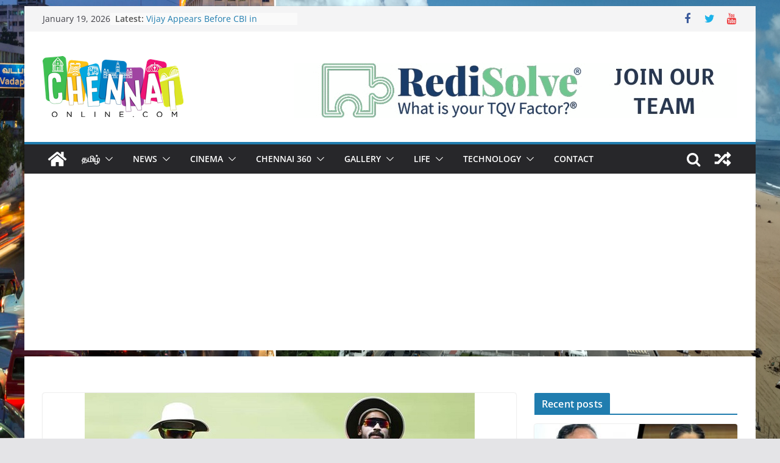

--- FILE ---
content_type: text/html; charset=UTF-8
request_url: https://www.chennaionline.com/tamil/wi-vs-ind-odi-team/
body_size: 17997
content:
<!doctype html>
<html lang="en-US">
<head>
<meta charset="UTF-8"/>
<meta name="viewport" content="width=device-width, initial-scale=1">
<link rel="profile" href="http://gmpg.org/xfn/11"/>
<title>வெஸ்ட் இண்டீஸுக்கு எதிரான ஒரு நாள் தொடர் &#8211; இந்திய அணி அறிவிப்பு &#8211; Chennaionline</title>
<meta name='robots' content='max-image-preview:large' />
<style>img:is([sizes="auto" i], [sizes^="auto," i]) { contain-intrinsic-size: 3000px 1500px }</style>
<!-- Easy WP Meta Description -->
<meta name="description" content="வெஸ்ட் இண்டீஸ் கிரிக்கெட் அணி இந்தியாவில் சுற்றுப் பயணம் செய்து விளையாடி வருகிறது. தற்போது டெஸ்ட் போட்டி நடைபெற்று வருகிறது. இந்த தொடர் முடிந்த பின்னர் ஐந்து">
<!-- /Easy WP Meta Description -->
<link rel="amphtml" href="https://www.chennaionline.com/tamil/wi-vs-ind-odi-team/amp/" /><meta name="generator" content="AMP for WP 1.1.7.1"/><link rel='dns-prefetch' href='//static.addtoany.com' />
<link rel='dns-prefetch' href='//www.googletagmanager.com' />
<link rel='dns-prefetch' href='//pagead2.googlesyndication.com' />
<link rel="alternate" type="application/rss+xml" title="Chennaionline &raquo; Feed" href="https://www.chennaionline.com/feed/" />
<link rel="alternate" type="application/rss+xml" title="Chennaionline &raquo; Comments Feed" href="https://www.chennaionline.com/comments/feed/" />
<link rel="alternate" type="application/rss+xml" title="Chennaionline &raquo; வெஸ்ட் இண்டீஸுக்கு எதிரான ஒரு நாள் தொடர் &#8211; இந்திய அணி அறிவிப்பு Comments Feed" href="https://www.chennaionline.com/tamil/wi-vs-ind-odi-team/feed/" />
<!-- <link rel='stylesheet' id='wp-block-library-css' href='https://www.chennaionline.com/wp-includes/css/dist/block-library/style.min.css?ver=6.8.3' type='text/css' media='all' /> -->
<link rel="stylesheet" type="text/css" href="//www.chennaionline.com/wp-content/cache/wpfc-minified/d48v1qg/43njg.css" media="all"/>
<style id='wp-block-library-theme-inline-css' type='text/css'>
.wp-block-audio :where(figcaption){color:#555;font-size:13px;text-align:center}.is-dark-theme .wp-block-audio :where(figcaption){color:#ffffffa6}.wp-block-audio{margin:0 0 1em}.wp-block-code{border:1px solid #ccc;border-radius:4px;font-family:Menlo,Consolas,monaco,monospace;padding:.8em 1em}.wp-block-embed :where(figcaption){color:#555;font-size:13px;text-align:center}.is-dark-theme .wp-block-embed :where(figcaption){color:#ffffffa6}.wp-block-embed{margin:0 0 1em}.blocks-gallery-caption{color:#555;font-size:13px;text-align:center}.is-dark-theme .blocks-gallery-caption{color:#ffffffa6}:root :where(.wp-block-image figcaption){color:#555;font-size:13px;text-align:center}.is-dark-theme :root :where(.wp-block-image figcaption){color:#ffffffa6}.wp-block-image{margin:0 0 1em}.wp-block-pullquote{border-bottom:4px solid;border-top:4px solid;color:currentColor;margin-bottom:1.75em}.wp-block-pullquote cite,.wp-block-pullquote footer,.wp-block-pullquote__citation{color:currentColor;font-size:.8125em;font-style:normal;text-transform:uppercase}.wp-block-quote{border-left:.25em solid;margin:0 0 1.75em;padding-left:1em}.wp-block-quote cite,.wp-block-quote footer{color:currentColor;font-size:.8125em;font-style:normal;position:relative}.wp-block-quote:where(.has-text-align-right){border-left:none;border-right:.25em solid;padding-left:0;padding-right:1em}.wp-block-quote:where(.has-text-align-center){border:none;padding-left:0}.wp-block-quote.is-large,.wp-block-quote.is-style-large,.wp-block-quote:where(.is-style-plain){border:none}.wp-block-search .wp-block-search__label{font-weight:700}.wp-block-search__button{border:1px solid #ccc;padding:.375em .625em}:where(.wp-block-group.has-background){padding:1.25em 2.375em}.wp-block-separator.has-css-opacity{opacity:.4}.wp-block-separator{border:none;border-bottom:2px solid;margin-left:auto;margin-right:auto}.wp-block-separator.has-alpha-channel-opacity{opacity:1}.wp-block-separator:not(.is-style-wide):not(.is-style-dots){width:100px}.wp-block-separator.has-background:not(.is-style-dots){border-bottom:none;height:1px}.wp-block-separator.has-background:not(.is-style-wide):not(.is-style-dots){height:2px}.wp-block-table{margin:0 0 1em}.wp-block-table td,.wp-block-table th{word-break:normal}.wp-block-table :where(figcaption){color:#555;font-size:13px;text-align:center}.is-dark-theme .wp-block-table :where(figcaption){color:#ffffffa6}.wp-block-video :where(figcaption){color:#555;font-size:13px;text-align:center}.is-dark-theme .wp-block-video :where(figcaption){color:#ffffffa6}.wp-block-video{margin:0 0 1em}:root :where(.wp-block-template-part.has-background){margin-bottom:0;margin-top:0;padding:1.25em 2.375em}
</style>
<style id='global-styles-inline-css' type='text/css'>
:root{--wp--preset--aspect-ratio--square: 1;--wp--preset--aspect-ratio--4-3: 4/3;--wp--preset--aspect-ratio--3-4: 3/4;--wp--preset--aspect-ratio--3-2: 3/2;--wp--preset--aspect-ratio--2-3: 2/3;--wp--preset--aspect-ratio--16-9: 16/9;--wp--preset--aspect-ratio--9-16: 9/16;--wp--preset--color--black: #000000;--wp--preset--color--cyan-bluish-gray: #abb8c3;--wp--preset--color--white: #ffffff;--wp--preset--color--pale-pink: #f78da7;--wp--preset--color--vivid-red: #cf2e2e;--wp--preset--color--luminous-vivid-orange: #ff6900;--wp--preset--color--luminous-vivid-amber: #fcb900;--wp--preset--color--light-green-cyan: #7bdcb5;--wp--preset--color--vivid-green-cyan: #00d084;--wp--preset--color--pale-cyan-blue: #8ed1fc;--wp--preset--color--vivid-cyan-blue: #0693e3;--wp--preset--color--vivid-purple: #9b51e0;--wp--preset--gradient--vivid-cyan-blue-to-vivid-purple: linear-gradient(135deg,rgba(6,147,227,1) 0%,rgb(155,81,224) 100%);--wp--preset--gradient--light-green-cyan-to-vivid-green-cyan: linear-gradient(135deg,rgb(122,220,180) 0%,rgb(0,208,130) 100%);--wp--preset--gradient--luminous-vivid-amber-to-luminous-vivid-orange: linear-gradient(135deg,rgba(252,185,0,1) 0%,rgba(255,105,0,1) 100%);--wp--preset--gradient--luminous-vivid-orange-to-vivid-red: linear-gradient(135deg,rgba(255,105,0,1) 0%,rgb(207,46,46) 100%);--wp--preset--gradient--very-light-gray-to-cyan-bluish-gray: linear-gradient(135deg,rgb(238,238,238) 0%,rgb(169,184,195) 100%);--wp--preset--gradient--cool-to-warm-spectrum: linear-gradient(135deg,rgb(74,234,220) 0%,rgb(151,120,209) 20%,rgb(207,42,186) 40%,rgb(238,44,130) 60%,rgb(251,105,98) 80%,rgb(254,248,76) 100%);--wp--preset--gradient--blush-light-purple: linear-gradient(135deg,rgb(255,206,236) 0%,rgb(152,150,240) 100%);--wp--preset--gradient--blush-bordeaux: linear-gradient(135deg,rgb(254,205,165) 0%,rgb(254,45,45) 50%,rgb(107,0,62) 100%);--wp--preset--gradient--luminous-dusk: linear-gradient(135deg,rgb(255,203,112) 0%,rgb(199,81,192) 50%,rgb(65,88,208) 100%);--wp--preset--gradient--pale-ocean: linear-gradient(135deg,rgb(255,245,203) 0%,rgb(182,227,212) 50%,rgb(51,167,181) 100%);--wp--preset--gradient--electric-grass: linear-gradient(135deg,rgb(202,248,128) 0%,rgb(113,206,126) 100%);--wp--preset--gradient--midnight: linear-gradient(135deg,rgb(2,3,129) 0%,rgb(40,116,252) 100%);--wp--preset--font-size--small: 13px;--wp--preset--font-size--medium: 20px;--wp--preset--font-size--large: 36px;--wp--preset--font-size--x-large: 42px;--wp--preset--spacing--20: 0.44rem;--wp--preset--spacing--30: 0.67rem;--wp--preset--spacing--40: 1rem;--wp--preset--spacing--50: 1.5rem;--wp--preset--spacing--60: 2.25rem;--wp--preset--spacing--70: 3.38rem;--wp--preset--spacing--80: 5.06rem;--wp--preset--shadow--natural: 6px 6px 9px rgba(0, 0, 0, 0.2);--wp--preset--shadow--deep: 12px 12px 50px rgba(0, 0, 0, 0.4);--wp--preset--shadow--sharp: 6px 6px 0px rgba(0, 0, 0, 0.2);--wp--preset--shadow--outlined: 6px 6px 0px -3px rgba(255, 255, 255, 1), 6px 6px rgba(0, 0, 0, 1);--wp--preset--shadow--crisp: 6px 6px 0px rgba(0, 0, 0, 1);}:where(body) { margin: 0; }.wp-site-blocks > .alignleft { float: left; margin-right: 2em; }.wp-site-blocks > .alignright { float: right; margin-left: 2em; }.wp-site-blocks > .aligncenter { justify-content: center; margin-left: auto; margin-right: auto; }:where(.wp-site-blocks) > * { margin-block-start: 24px; margin-block-end: 0; }:where(.wp-site-blocks) > :first-child { margin-block-start: 0; }:where(.wp-site-blocks) > :last-child { margin-block-end: 0; }:root { --wp--style--block-gap: 24px; }:root :where(.is-layout-flow) > :first-child{margin-block-start: 0;}:root :where(.is-layout-flow) > :last-child{margin-block-end: 0;}:root :where(.is-layout-flow) > *{margin-block-start: 24px;margin-block-end: 0;}:root :where(.is-layout-constrained) > :first-child{margin-block-start: 0;}:root :where(.is-layout-constrained) > :last-child{margin-block-end: 0;}:root :where(.is-layout-constrained) > *{margin-block-start: 24px;margin-block-end: 0;}:root :where(.is-layout-flex){gap: 24px;}:root :where(.is-layout-grid){gap: 24px;}.is-layout-flow > .alignleft{float: left;margin-inline-start: 0;margin-inline-end: 2em;}.is-layout-flow > .alignright{float: right;margin-inline-start: 2em;margin-inline-end: 0;}.is-layout-flow > .aligncenter{margin-left: auto !important;margin-right: auto !important;}.is-layout-constrained > .alignleft{float: left;margin-inline-start: 0;margin-inline-end: 2em;}.is-layout-constrained > .alignright{float: right;margin-inline-start: 2em;margin-inline-end: 0;}.is-layout-constrained > .aligncenter{margin-left: auto !important;margin-right: auto !important;}.is-layout-constrained > :where(:not(.alignleft):not(.alignright):not(.alignfull)){margin-left: auto !important;margin-right: auto !important;}body .is-layout-flex{display: flex;}.is-layout-flex{flex-wrap: wrap;align-items: center;}.is-layout-flex > :is(*, div){margin: 0;}body .is-layout-grid{display: grid;}.is-layout-grid > :is(*, div){margin: 0;}body{padding-top: 0px;padding-right: 0px;padding-bottom: 0px;padding-left: 0px;}a:where(:not(.wp-element-button)){text-decoration: underline;}:root :where(.wp-element-button, .wp-block-button__link){background-color: #32373c;border-width: 0;color: #fff;font-family: inherit;font-size: inherit;line-height: inherit;padding: calc(0.667em + 2px) calc(1.333em + 2px);text-decoration: none;}.has-black-color{color: var(--wp--preset--color--black) !important;}.has-cyan-bluish-gray-color{color: var(--wp--preset--color--cyan-bluish-gray) !important;}.has-white-color{color: var(--wp--preset--color--white) !important;}.has-pale-pink-color{color: var(--wp--preset--color--pale-pink) !important;}.has-vivid-red-color{color: var(--wp--preset--color--vivid-red) !important;}.has-luminous-vivid-orange-color{color: var(--wp--preset--color--luminous-vivid-orange) !important;}.has-luminous-vivid-amber-color{color: var(--wp--preset--color--luminous-vivid-amber) !important;}.has-light-green-cyan-color{color: var(--wp--preset--color--light-green-cyan) !important;}.has-vivid-green-cyan-color{color: var(--wp--preset--color--vivid-green-cyan) !important;}.has-pale-cyan-blue-color{color: var(--wp--preset--color--pale-cyan-blue) !important;}.has-vivid-cyan-blue-color{color: var(--wp--preset--color--vivid-cyan-blue) !important;}.has-vivid-purple-color{color: var(--wp--preset--color--vivid-purple) !important;}.has-black-background-color{background-color: var(--wp--preset--color--black) !important;}.has-cyan-bluish-gray-background-color{background-color: var(--wp--preset--color--cyan-bluish-gray) !important;}.has-white-background-color{background-color: var(--wp--preset--color--white) !important;}.has-pale-pink-background-color{background-color: var(--wp--preset--color--pale-pink) !important;}.has-vivid-red-background-color{background-color: var(--wp--preset--color--vivid-red) !important;}.has-luminous-vivid-orange-background-color{background-color: var(--wp--preset--color--luminous-vivid-orange) !important;}.has-luminous-vivid-amber-background-color{background-color: var(--wp--preset--color--luminous-vivid-amber) !important;}.has-light-green-cyan-background-color{background-color: var(--wp--preset--color--light-green-cyan) !important;}.has-vivid-green-cyan-background-color{background-color: var(--wp--preset--color--vivid-green-cyan) !important;}.has-pale-cyan-blue-background-color{background-color: var(--wp--preset--color--pale-cyan-blue) !important;}.has-vivid-cyan-blue-background-color{background-color: var(--wp--preset--color--vivid-cyan-blue) !important;}.has-vivid-purple-background-color{background-color: var(--wp--preset--color--vivid-purple) !important;}.has-black-border-color{border-color: var(--wp--preset--color--black) !important;}.has-cyan-bluish-gray-border-color{border-color: var(--wp--preset--color--cyan-bluish-gray) !important;}.has-white-border-color{border-color: var(--wp--preset--color--white) !important;}.has-pale-pink-border-color{border-color: var(--wp--preset--color--pale-pink) !important;}.has-vivid-red-border-color{border-color: var(--wp--preset--color--vivid-red) !important;}.has-luminous-vivid-orange-border-color{border-color: var(--wp--preset--color--luminous-vivid-orange) !important;}.has-luminous-vivid-amber-border-color{border-color: var(--wp--preset--color--luminous-vivid-amber) !important;}.has-light-green-cyan-border-color{border-color: var(--wp--preset--color--light-green-cyan) !important;}.has-vivid-green-cyan-border-color{border-color: var(--wp--preset--color--vivid-green-cyan) !important;}.has-pale-cyan-blue-border-color{border-color: var(--wp--preset--color--pale-cyan-blue) !important;}.has-vivid-cyan-blue-border-color{border-color: var(--wp--preset--color--vivid-cyan-blue) !important;}.has-vivid-purple-border-color{border-color: var(--wp--preset--color--vivid-purple) !important;}.has-vivid-cyan-blue-to-vivid-purple-gradient-background{background: var(--wp--preset--gradient--vivid-cyan-blue-to-vivid-purple) !important;}.has-light-green-cyan-to-vivid-green-cyan-gradient-background{background: var(--wp--preset--gradient--light-green-cyan-to-vivid-green-cyan) !important;}.has-luminous-vivid-amber-to-luminous-vivid-orange-gradient-background{background: var(--wp--preset--gradient--luminous-vivid-amber-to-luminous-vivid-orange) !important;}.has-luminous-vivid-orange-to-vivid-red-gradient-background{background: var(--wp--preset--gradient--luminous-vivid-orange-to-vivid-red) !important;}.has-very-light-gray-to-cyan-bluish-gray-gradient-background{background: var(--wp--preset--gradient--very-light-gray-to-cyan-bluish-gray) !important;}.has-cool-to-warm-spectrum-gradient-background{background: var(--wp--preset--gradient--cool-to-warm-spectrum) !important;}.has-blush-light-purple-gradient-background{background: var(--wp--preset--gradient--blush-light-purple) !important;}.has-blush-bordeaux-gradient-background{background: var(--wp--preset--gradient--blush-bordeaux) !important;}.has-luminous-dusk-gradient-background{background: var(--wp--preset--gradient--luminous-dusk) !important;}.has-pale-ocean-gradient-background{background: var(--wp--preset--gradient--pale-ocean) !important;}.has-electric-grass-gradient-background{background: var(--wp--preset--gradient--electric-grass) !important;}.has-midnight-gradient-background{background: var(--wp--preset--gradient--midnight) !important;}.has-small-font-size{font-size: var(--wp--preset--font-size--small) !important;}.has-medium-font-size{font-size: var(--wp--preset--font-size--medium) !important;}.has-large-font-size{font-size: var(--wp--preset--font-size--large) !important;}.has-x-large-font-size{font-size: var(--wp--preset--font-size--x-large) !important;}
:root :where(.wp-block-pullquote){font-size: 1.5em;line-height: 1.6;}
</style>
<!-- <link rel='stylesheet' id='colormag_style-css' href='https://www.chennaionline.com/wp-content/themes/colormag/style.css?ver=3.1.0' type='text/css' media='all' /> -->
<link rel="stylesheet" type="text/css" href="//www.chennaionline.com/wp-content/cache/wpfc-minified/23z8luwu/43njg.css" media="all"/>
<style id='colormag_style-inline-css' type='text/css'>
.cm-header .cm-menu-toggle svg,
.cm-header .cm-menu-toggle svg{fill:#fff;}.cm-footer-bar-area .cm-footer-bar__2 a{color:#207daf;}
</style>
<!-- <link rel='stylesheet' id='colormag-fontawesome-css' href='https://www.chennaionline.com/wp-content/themes/colormag/assets/library/fontawesome/css/font-awesome.min.css?ver=3.1.0' type='text/css' media='all' /> -->
<!-- <link rel='stylesheet' id='addtoany-css' href='https://www.chennaionline.com/wp-content/plugins/add-to-any/addtoany.min.css?ver=1.16' type='text/css' media='all' /> -->
<link rel="stylesheet" type="text/css" href="//www.chennaionline.com/wp-content/cache/wpfc-minified/jyq4rejc/43njg.css" media="all"/>
<script type="text/javascript" id="addtoany-core-js-before">
/* <![CDATA[ */
window.a2a_config=window.a2a_config||{};a2a_config.callbacks=[];a2a_config.overlays=[];a2a_config.templates={};
/* ]]> */
</script>
<script type="text/javascript" defer src="https://static.addtoany.com/menu/page.js" id="addtoany-core-js"></script>
<script src='//www.chennaionline.com/wp-content/cache/wpfc-minified/o8jhbrb/43njg.js' type="text/javascript"></script>
<!-- <script type="text/javascript" src="https://www.chennaionline.com/wp-includes/js/jquery/jquery.min.js?ver=3.7.1" id="jquery-core-js"></script> -->
<!-- <script type="text/javascript" src="https://www.chennaionline.com/wp-includes/js/jquery/jquery-migrate.min.js?ver=3.4.1" id="jquery-migrate-js"></script> -->
<!-- <script type="text/javascript" defer src="https://www.chennaionline.com/wp-content/plugins/add-to-any/addtoany.min.js?ver=1.1" id="addtoany-jquery-js"></script> -->
<!--[if lte IE 8]>
<script type="text/javascript" src="https://www.chennaionline.com/wp-content/themes/colormag/assets/js/html5shiv.min.js?ver=3.1.0" id="html5-js"></script>
<![endif]-->
<!-- Google tag (gtag.js) snippet added by Site Kit -->
<!-- Google Analytics snippet added by Site Kit -->
<script type="text/javascript" src="https://www.googletagmanager.com/gtag/js?id=GT-T5RLBJW" id="google_gtagjs-js" async></script>
<script type="text/javascript" id="google_gtagjs-js-after">
/* <![CDATA[ */
window.dataLayer = window.dataLayer || [];function gtag(){dataLayer.push(arguments);}
gtag("set","linker",{"domains":["www.chennaionline.com"]});
gtag("js", new Date());
gtag("set", "developer_id.dZTNiMT", true);
gtag("config", "GT-T5RLBJW");
/* ]]> */
</script>
<link rel="https://api.w.org/" href="https://www.chennaionline.com/wp-json/" /><link rel="alternate" title="JSON" type="application/json" href="https://www.chennaionline.com/wp-json/wp/v2/posts/2807" /><link rel="EditURI" type="application/rsd+xml" title="RSD" href="https://www.chennaionline.com/xmlrpc.php?rsd" />
<link rel='shortlink' href='https://www.chennaionline.com/?p=2807' />
<link rel="alternate" title="oEmbed (JSON)" type="application/json+oembed" href="https://www.chennaionline.com/wp-json/oembed/1.0/embed?url=https%3A%2F%2Fwww.chennaionline.com%2Ftamil%2Fwi-vs-ind-odi-team%2F" />
<link rel="alternate" title="oEmbed (XML)" type="text/xml+oembed" href="https://www.chennaionline.com/wp-json/oembed/1.0/embed?url=https%3A%2F%2Fwww.chennaionline.com%2Ftamil%2Fwi-vs-ind-odi-team%2F&#038;format=xml" />
<link rel="canonical" href="https://www.chennaionline.com/tamil/wi-vs-ind-odi-team/" />
<meta property="fb:pages" content="178638506820" />
<meta property="ia:markup_url" content="https://www.chennaionline.com/tamil/wi-vs-ind-odi-team/?ia_markup=1" />
<meta name="generator" content="Site Kit by Google 1.170.0" /><link rel="pingback" href="https://www.chennaionline.com/xmlrpc.php">
<!-- Google AdSense meta tags added by Site Kit -->
<meta name="google-adsense-platform-account" content="ca-host-pub-2644536267352236">
<meta name="google-adsense-platform-domain" content="sitekit.withgoogle.com">
<!-- End Google AdSense meta tags added by Site Kit -->
<script type="application/ld+json" class="saswp-schema-markup-output">
[{"@context":"https:\/\/schema.org\/","@type":"BreadcrumbList","@id":"https:\/\/www.chennaionline.com\/tamil\/wi-vs-ind-odi-team\/#breadcrumb","itemListElement":[{"@type":"ListItem","position":1,"item":{"@id":"https:\/\/www.chennaionline.com","name":"Chennaionline"}},{"@type":"ListItem","position":2,"item":{"@id":"https:\/\/www.chennaionline.com\/category\/tamil\/","name":"Tamil"}},{"@type":"ListItem","position":3,"item":{"@id":"https:\/\/www.chennaionline.com\/category\/tamil\/vilaiyattu\/","name":"\u0bb5\u0bbf\u0bb3\u0bc8\u0baf\u0bbe\u0b9f\u0bcd\u0b9f\u0bc1"}},{"@type":"ListItem","position":4,"item":{"@id":"https:\/\/www.chennaionline.com\/tamil\/wi-vs-ind-odi-team\/","name":"\u0bb5\u0bc6\u0bb8\u0bcd\u0b9f\u0bcd \u0b87\u0ba3\u0bcd\u0b9f\u0bc0\u0bb8\u0bc1\u0b95\u0bcd\u0b95\u0bc1 \u0b8e\u0ba4\u0bbf\u0bb0\u0bbe\u0ba9 \u0b92\u0bb0\u0bc1 \u0ba8\u0bbe\u0bb3\u0bcd \u0ba4\u0bca\u0b9f\u0bb0\u0bcd &#8211; \u0b87\u0ba8\u0bcd\u0ba4\u0bbf\u0baf \u0b85\u0ba3\u0bbf \u0b85\u0bb1\u0bbf\u0bb5\u0bbf\u0baa\u0bcd\u0baa\u0bc1"}}]},
{"@context":"https:\/\/schema.org\/","@type":"NewsArticle","@id":"https:\/\/www.chennaionline.com\/tamil\/wi-vs-ind-odi-team\/#newsarticle","url":"https:\/\/www.chennaionline.com\/tamil\/wi-vs-ind-odi-team\/","headline":"\u0bb5\u0bc6\u0bb8\u0bcd\u0b9f\u0bcd \u0b87\u0ba3\u0bcd\u0b9f\u0bc0\u0bb8\u0bc1\u0b95\u0bcd\u0b95\u0bc1 \u0b8e\u0ba4\u0bbf\u0bb0\u0bbe\u0ba9 \u0b92\u0bb0\u0bc1 \u0ba8\u0bbe\u0bb3\u0bcd \u0ba4\u0bca\u0b9f\u0bb0\u0bcd &#8211; \u0b87\u0ba8\u0bcd\u0ba4\u0bbf\u0baf \u0b85\u0ba3\u0bbf \u0b85\u0bb1\u0bbf\u0bb5\u0bbf\u0baa\u0bcd\u0baa\u0bc1","mainEntityOfPage":"https:\/\/www.chennaionline.com\/tamil\/wi-vs-ind-odi-team\/","datePublished":"2018-10-12T12:36:24+05:30","dateModified":"2018-10-12T12:36:24+05:30","description":"\u0bb5\u0bc6\u0bb8\u0bcd\u0b9f\u0bcd \u0b87\u0ba3\u0bcd\u0b9f\u0bc0\u0bb8\u0bcd \u0b95\u0bbf\u0bb0\u0bbf\u0b95\u0bcd\u0b95\u0bc6\u0b9f\u0bcd \u0b85\u0ba3\u0bbf \u0b87\u0ba8\u0bcd\u0ba4\u0bbf\u0baf\u0bbe\u0bb5\u0bbf\u0bb2\u0bcd \u0b9a\u0bc1\u0bb1\u0bcd\u0bb1\u0bc1\u0baa\u0bcd \u0baa\u0baf\u0ba3\u0bae\u0bcd \u0b9a\u0bc6\u0baf\u0bcd\u0ba4\u0bc1 \u0bb5\u0bbf\u0bb3\u0bc8\u0baf\u0bbe\u0b9f\u0bbf \u0bb5\u0bb0\u0bc1\u0b95\u0bbf\u0bb1\u0ba4\u0bc1. \u0ba4\u0bb1\u0bcd\u0baa\u0bcb\u0ba4\u0bc1 \u0b9f\u0bc6\u0bb8\u0bcd\u0b9f\u0bcd \u0baa\u0bcb\u0b9f\u0bcd\u0b9f\u0bbf \u0ba8\u0b9f\u0bc8\u0baa\u0bc6\u0bb1\u0bcd\u0bb1\u0bc1 \u0bb5\u0bb0\u0bc1\u0b95\u0bbf\u0bb1\u0ba4\u0bc1. \u0b87\u0ba8\u0bcd\u0ba4 \u0ba4\u0bca\u0b9f\u0bb0\u0bcd \u0bae\u0bc1\u0b9f\u0bbf\u0ba8\u0bcd\u0ba4 \u0baa\u0bbf\u0ba9\u0bcd\u0ba9\u0bb0\u0bcd \u0b90\u0ba8\u0bcd\u0ba4\u0bc1","articleSection":"\u0bb5\u0bbf\u0bb3\u0bc8\u0baf\u0bbe\u0b9f\u0bcd\u0b9f\u0bc1","articleBody":"\u0bb5\u0bc6\u0bb8\u0bcd\u0b9f\u0bcd \u0b87\u0ba3\u0bcd\u0b9f\u0bc0\u0bb8\u0bcd \u0b95\u0bbf\u0bb0\u0bbf\u0b95\u0bcd\u0b95\u0bc6\u0b9f\u0bcd \u0b85\u0ba3\u0bbf \u0b87\u0ba8\u0bcd\u0ba4\u0bbf\u0baf\u0bbe\u0bb5\u0bbf\u0bb2\u0bcd \u0b9a\u0bc1\u0bb1\u0bcd\u0bb1\u0bc1\u0baa\u0bcd \u0baa\u0baf\u0ba3\u0bae\u0bcd \u0b9a\u0bc6\u0baf\u0bcd\u0ba4\u0bc1 \u0bb5\u0bbf\u0bb3\u0bc8\u0baf\u0bbe\u0b9f\u0bbf \u0bb5\u0bb0\u0bc1\u0b95\u0bbf\u0bb1\u0ba4\u0bc1. \u0ba4\u0bb1\u0bcd\u0baa\u0bcb\u0ba4\u0bc1 \u0b9f\u0bc6\u0bb8\u0bcd\u0b9f\u0bcd \u0baa\u0bcb\u0b9f\u0bcd\u0b9f\u0bbf \u0ba8\u0b9f\u0bc8\u0baa\u0bc6\u0bb1\u0bcd\u0bb1\u0bc1 \u0bb5\u0bb0\u0bc1\u0b95\u0bbf\u0bb1\u0ba4\u0bc1. \u0b87\u0ba8\u0bcd\u0ba4 \u0ba4\u0bca\u0b9f\u0bb0\u0bcd \u0bae\u0bc1\u0b9f\u0bbf\u0ba8\u0bcd\u0ba4 \u0baa\u0bbf\u0ba9\u0bcd\u0ba9\u0bb0\u0bcd \u0b90\u0ba8\u0bcd\u0ba4\u0bc1 \u0baa\u0bcb\u0b9f\u0bcd\u0b9f\u0bbf\u0b95\u0bb3\u0bcd \u0b95\u0bca\u0ba3\u0bcd\u0b9f \u0b92\u0bb0\u0bc1\u0ba8\u0bbe\u0bb3\u0bcd \u0b95\u0bbf\u0bb0\u0bbf\u0b95\u0bcd\u0b95\u0bc6\u0b9f\u0bcd \u0ba4\u0bca\u0b9f\u0bb0\u0bcd \u0b95\u0bb5\u0bc1\u0b95\u0bbe\u0ba4\u0bcd\u0ba4\u0bbf\u0baf\u0bbf\u0bb2\u0bcd 21-\u0ba8\u0bcd\u0ba4\u0bc7\u0ba4\u0bbf \u0ba4\u0bca\u0b9f\u0b99\u0bcd\u0b95\u0bc1\u0b95\u0bbf\u0bb1\u0ba4\u0bc1.    \u0b90\u0ba8\u0bcd\u0ba4\u0bc1 \u0baa\u0bcb\u0b9f\u0bcd\u0b9f\u0bbf\u0b95\u0bb3\u0bcd \u0b95\u0bca\u0ba3\u0bcd\u0b9f \u0ba4\u0bca\u0b9f\u0bb0\u0bbf\u0bb2\u0bcd \u0bae\u0bc1\u0ba4\u0bb2\u0bcd \u0b87\u0bb0\u0ba3\u0bcd\u0b9f\u0bc1 \u0baa\u0bcb\u0b9f\u0bcd\u0b9f\u0bbf\u0b95\u0bb3\u0bc1\u0b95\u0bcd\u0b95\u0bbe\u0ba9 \u0b87\u0ba8\u0bcd\u0ba4\u0bbf\u0baf \u0b85\u0ba3\u0bbf \u0b85\u0bb1\u0bbf\u0bb5\u0bbf\u0b95\u0bcd\u0b95\u0baa\u0bcd\u0baa\u0b9f\u0bcd\u0b9f\u0bc1\u0bb3\u0bcd\u0bb3\u0ba4\u0bc1. \u0bb5\u0bc7\u0b95\u0baa\u0bcd\u0baa\u0ba8\u0bcd\u0ba4\u0bc1 \u0bb5\u0bc0\u0b9a\u0bcd\u0b9a\u0bbe\u0bb3\u0bb0\u0bcd\u0b95\u0bb3\u0bcd \u0baa\u0bc1\u0bae\u0bcd\u0bb0\u0bbe \u0bae\u0bb1\u0bcd\u0bb1\u0bc1\u0bae\u0bcd \u0baa\u0bc1\u0bb5\u0ba9\u0bc7\u0bb8\u0bcd\u0bb5\u0bb0\u0bcd \u0b95\u0bc1\u0bae\u0bbe\u0bb0\u0bcd \u0b86\u0b95\u0bbf\u0baf\u0bcb\u0bb0\u0bc1\u0b95\u0bcd\u0b95\u0bc1 \u0b93\u0baf\u0bcd\u0bb5\u0bc1 \u0b85\u0bb3\u0bbf\u0b95\u0bcd\u0b95\u0baa\u0bcd\u0baa\u0b9f\u0bcd\u0b9f\u0bc1\u0bb3\u0bcd\u0bb3\u0ba4\u0bc1. \u0bae\u0bc1\u0ba9\u0bcd\u0ba9\u0ba3\u0bbf \u0bb5\u0bc7\u0b95\u0baa\u0bcd\u0baa\u0ba8\u0bcd\u0ba4\u0bc1 \u0bb5\u0bc0\u0b9a\u0bcd\u0b9a\u0bbe\u0bb3\u0bb0\u0bcd\u0b95\u0bb3\u0bc1\u0b95\u0bcd\u0b95\u0bc1 \u0b93\u0baf\u0bcd\u0bb5\u0bc1 \u0b85\u0bb3\u0bbf\u0b95\u0bcd\u0b95\u0baa\u0bcd\u0baa\u0b9f\u0bcd\u0b9f\u0bc1\u0bb3\u0bcd\u0bb3\u0ba4\u0bbe\u0bb2\u0bcd \u0bae\u0bc1\u0b95\u0bae\u0ba4\u0bc1 \u0bb7\u0bae\u0bbf \u0b85\u0ba3\u0bbf\u0baf\u0bbf\u0bb2\u0bcd \u0b9a\u0bc7\u0bb0\u0bcd\u0b95\u0bcd\u0b95\u0baa\u0bcd\u0baa\u0b9f\u0bcd\u0b9f\u0bc1\u0bb3\u0bcd\u0bb3\u0bbe\u0bb0\u0bcd. \u0b85\u0ba4\u0bc7\u0baa\u0bcb\u0bb2\u0bcd \u0bb5\u0bbf\u0b95\u0bcd\u0b95\u0bc6\u0b9f\u0bcd \u0b95\u0bc0\u0baa\u0bcd\u0baa\u0bb0\u0bcd \u0baa\u0bc7\u0b9f\u0bcd\u0bb8\u0bcd\u0bae\u0bc7\u0ba9\u0bcd \u0b86\u0ba9 \u0bb0\u0bbf\u0bb7\u0baa\u0bcd \u0baa\u0ba8\u0bcd\u0ba4\u0bcd \u0b85\u0ba3\u0bbf\u0baf\u0bbf\u0bb2\u0bcd \u0b9a\u0bc7\u0bb0\u0bcd\u0b95\u0bcd\u0b95\u0baa\u0bcd\u0baa\u0b9f\u0bcd\u0b9f\u0bc1\u0bb3\u0bcd\u0bb3\u0bbe\u0bb0\u0bcd.    \u0b86\u0b9a\u0bbf\u0baf \u0b95\u0bcb\u0baa\u0bcd\u0baa\u0bc8\u0b95\u0bcd\u0b95\u0bbe\u0ba9 \u0ba4\u0bca\u0b9f\u0bb0\u0bbf\u0bb2\u0bcd \u0b93\u0baf\u0bcd\u0bb5\u0bc1 \u0b85\u0bb3\u0bbf\u0b95\u0bcd\u0b95\u0baa\u0bcd\u0baa\u0b9f\u0bcd\u0b9f \u0b87\u0ba8\u0bcd\u0ba4\u0bbf\u0baf \u0b85\u0ba3\u0bbf \u0b95\u0bc7\u0baa\u0bcd\u0b9f\u0ba9\u0bcd \u0bb5\u0bbf\u0bb0\u0bbe\u0b9f\u0bcd \u0b95\u0bcb\u0bb2\u0bbf \u0bae\u0bc0\u0ba3\u0bcd\u0b9f\u0bc1\u0bae\u0bcd \u0b85\u0ba3\u0bbf\u0b95\u0bcd\u0b95\u0bc1 \u0ba4\u0bbf\u0bb0\u0bc1\u0bae\u0bcd\u0baa\u0bbf\u0baf\u0bc1\u0bb3\u0bcd\u0bb3\u0bbe\u0bb0\u0bcd.  \u0bae\u0bc1\u0ba4\u0bb2\u0bcd \u0b87\u0bb0\u0ba3\u0bcd\u0b9f\u0bc1 \u0baa\u0bcb\u0b9f\u0bcd\u0b9f\u0bbf\u0b95\u0bcd\u0b95\u0bbe\u0ba9 \u0b87\u0ba8\u0bcd\u0ba4\u0bbf\u0baf \u0b85\u0ba3\u0bbf\u0baf\u0bbf\u0bb2\u0bcd \u0b87\u0b9f\u0bae\u0bcd\u0baa\u0bbf\u0b9f\u0bbf\u0ba4\u0bcd\u0ba4\u0bc1\u0bb3\u0bcd\u0bb3 \u0bb5\u0bc0\u0bb0\u0bb0\u0bcd\u0b95\u0bb3\u0bcd \u0bb5\u0bbf\u0bb5\u0bb0\u0bae\u0bcd:-  1. \u0bb5\u0bbf\u0bb0\u0bbe\u0b9f\u0bcd \u0b95\u0bcb\u0bb2\u0bbf (\u0b95\u0bc7\u0baa\u0bcd\u0b9f\u0ba9\u0bcd), 2. \u0bb0\u0bcb\u0b95\u0bbf\u0ba4\u0bcd \u0b9a\u0bb0\u0bcd\u0bae\u0bbe (\u0ba4\u0bc1\u0ba3\u0bc8\u0b95\u0bcd \u0b95\u0bc7\u0baa\u0bcd\u0b9f\u0ba9\u0bcd), 3. \u0bb7\u0bbf\u0b95\u0bb0\u0bcd \u0ba4\u0bb5\u0bbe\u0ba9\u0bcd, 4. \u0b85\u0bae\u0bcd\u0baa\u0ba4\u0bbf \u0bb0\u0bbe\u0baf\u0bc1\u0b9f\u0bc1, 5. \u0bae\u0ba3\u0bbf\u0bb7\u0bcd \u0baa\u0bbe\u0ba3\u0bcd\u0b9f\u0bc7, 6. \u0b8e\u0bae\u0bcd\u0b8e\u0bb8\u0bcd \u0b9f\u0bcb\u0ba9\u0bbf (\u0bb5\u0bbf\u0b95\u0bcd\u0b95\u0bc6\u0b9f\u0bcd \u0b95\u0bc0\u0baa\u0bcd\u0baa\u0bb0\u0bcd), 7. \u0bb0\u0bbf\u0bb7\u0baa\u0bcd \u0baa\u0ba8\u0bcd\u0ba4\u0bcd, 8. \u0b9c\u0b9f\u0bc7\u0b9c\u0bbe, 9. \u0b9a\u0bbe\u0bb9\u0bb2\u0bcd, 10. \u0b95\u0bc1\u0bb2\u0bcd\u0ba4\u0bc0\u0baa\u0bcd \u0baf\u0bbe\u0ba4\u0bb5\u0bcd, 11. \u0bae\u0bc1\u0b95\u0bae\u0ba4\u0bc1 \u0bb7\u0bae\u0bbf, 12. \u0b95\u0bb2\u0bc0\u0bb2\u0bcd \u0b85\u0b95\u0bae\u0ba4\u0bc1, 13. \u0bb7\u0bb0\u0bcd\u0ba4\u0bc1\u0bb2\u0bcd \u0ba4\u0bbe\u0b95\u0bc2\u0bb0\u0bcd, 14. \u0b95\u0bc7\u0b8e\u0bb2\u0bcd \u0bb0\u0bbe\u0b95\u0bc1\u0bb2\u0bcd.","keywords":["Ind vs WI"," sports news"," "],"name":"\u0bb5\u0bc6\u0bb8\u0bcd\u0b9f\u0bcd \u0b87\u0ba3\u0bcd\u0b9f\u0bc0\u0bb8\u0bc1\u0b95\u0bcd\u0b95\u0bc1 \u0b8e\u0ba4\u0bbf\u0bb0\u0bbe\u0ba9 \u0b92\u0bb0\u0bc1 \u0ba8\u0bbe\u0bb3\u0bcd \u0ba4\u0bca\u0b9f\u0bb0\u0bcd &#8211; \u0b87\u0ba8\u0bcd\u0ba4\u0bbf\u0baf \u0b85\u0ba3\u0bbf \u0b85\u0bb1\u0bbf\u0bb5\u0bbf\u0baa\u0bcd\u0baa\u0bc1","thumbnailUrl":"https:\/\/www.chennaionline.com\/wp-content\/uploads\/2018\/10\/ind-vs-west-indies-1-150x150.jpg","wordCount":"127","timeRequired":"PT33S","mainEntity":{"@type":"WebPage","@id":"https:\/\/www.chennaionline.com\/tamil\/wi-vs-ind-odi-team\/"},"author":{"@type":"Person","name":"col admin","url":"","sameAs":[]},"editor":{"@type":"Person","name":"col admin","url":"","sameAs":[]},"publisher":{"@type":"Organization","name":"Chennaionline.com","url":"https:\/\/chennaionline.com\/","logo":{"@type":"ImageObject","url":"https:\/\/chennaionline.com\/wp-content\/uploads\/2018\/09\/Chennaionline_Logo-png-e1536835477313.png","width":150,"height":146}},"image":[{"@type":"ImageObject","@id":"https:\/\/www.chennaionline.com\/tamil\/wi-vs-ind-odi-team\/#primaryimage","url":"https:\/\/www.chennaionline.com\/wp-content\/uploads\/2018\/10\/ind-vs-west-indies-1-1200x900.jpg","width":"1200","height":"900"},{"@type":"ImageObject","url":"https:\/\/www.chennaionline.com\/wp-content\/uploads\/2018\/10\/ind-vs-west-indies-1-1200x720.jpg","width":"1200","height":"720"},{"@type":"ImageObject","url":"https:\/\/www.chennaionline.com\/wp-content\/uploads\/2018\/10\/ind-vs-west-indies-1-1200x675.jpg","width":"1200","height":"675"},{"@type":"ImageObject","url":"https:\/\/www.chennaionline.com\/wp-content\/uploads\/2018\/10\/ind-vs-west-indies-1-640x640.jpg","width":"640","height":"640"}]},
{"@context":"https:\/\/schema.org\/","@type":"BlogPosting","@id":"https:\/\/www.chennaionline.com\/tamil\/wi-vs-ind-odi-team\/#BlogPosting","url":"https:\/\/www.chennaionline.com\/tamil\/wi-vs-ind-odi-team\/","inLanguage":"en-US","mainEntityOfPage":"https:\/\/www.chennaionline.com\/tamil\/wi-vs-ind-odi-team\/","headline":"\u0bb5\u0bc6\u0bb8\u0bcd\u0b9f\u0bcd \u0b87\u0ba3\u0bcd\u0b9f\u0bc0\u0bb8\u0bc1\u0b95\u0bcd\u0b95\u0bc1 \u0b8e\u0ba4\u0bbf\u0bb0\u0bbe\u0ba9 \u0b92\u0bb0\u0bc1 \u0ba8\u0bbe\u0bb3\u0bcd \u0ba4\u0bca\u0b9f\u0bb0\u0bcd &#8211; \u0b87\u0ba8\u0bcd\u0ba4\u0bbf\u0baf \u0b85\u0ba3\u0bbf \u0b85\u0bb1\u0bbf\u0bb5\u0bbf\u0baa\u0bcd\u0baa\u0bc1","description":"\u0bb5\u0bc6\u0bb8\u0bcd\u0b9f\u0bcd \u0b87\u0ba3\u0bcd\u0b9f\u0bc0\u0bb8\u0bcd \u0b95\u0bbf\u0bb0\u0bbf\u0b95\u0bcd\u0b95\u0bc6\u0b9f\u0bcd \u0b85\u0ba3\u0bbf \u0b87\u0ba8\u0bcd\u0ba4\u0bbf\u0baf\u0bbe\u0bb5\u0bbf\u0bb2\u0bcd \u0b9a\u0bc1\u0bb1\u0bcd\u0bb1\u0bc1\u0baa\u0bcd \u0baa\u0baf\u0ba3\u0bae\u0bcd \u0b9a\u0bc6\u0baf\u0bcd\u0ba4\u0bc1 \u0bb5\u0bbf\u0bb3\u0bc8\u0baf\u0bbe\u0b9f\u0bbf \u0bb5\u0bb0\u0bc1\u0b95\u0bbf\u0bb1\u0ba4\u0bc1. \u0ba4\u0bb1\u0bcd\u0baa\u0bcb\u0ba4\u0bc1 \u0b9f\u0bc6\u0bb8\u0bcd\u0b9f\u0bcd \u0baa\u0bcb\u0b9f\u0bcd\u0b9f\u0bbf \u0ba8\u0b9f\u0bc8\u0baa\u0bc6\u0bb1\u0bcd\u0bb1\u0bc1 \u0bb5\u0bb0\u0bc1\u0b95\u0bbf\u0bb1\u0ba4\u0bc1. \u0b87\u0ba8\u0bcd\u0ba4 \u0ba4\u0bca\u0b9f\u0bb0\u0bcd \u0bae\u0bc1\u0b9f\u0bbf\u0ba8\u0bcd\u0ba4 \u0baa\u0bbf\u0ba9\u0bcd\u0ba9\u0bb0\u0bcd \u0b90\u0ba8\u0bcd\u0ba4\u0bc1","articleBody":"\u0bb5\u0bc6\u0bb8\u0bcd\u0b9f\u0bcd \u0b87\u0ba3\u0bcd\u0b9f\u0bc0\u0bb8\u0bcd \u0b95\u0bbf\u0bb0\u0bbf\u0b95\u0bcd\u0b95\u0bc6\u0b9f\u0bcd \u0b85\u0ba3\u0bbf \u0b87\u0ba8\u0bcd\u0ba4\u0bbf\u0baf\u0bbe\u0bb5\u0bbf\u0bb2\u0bcd \u0b9a\u0bc1\u0bb1\u0bcd\u0bb1\u0bc1\u0baa\u0bcd \u0baa\u0baf\u0ba3\u0bae\u0bcd \u0b9a\u0bc6\u0baf\u0bcd\u0ba4\u0bc1 \u0bb5\u0bbf\u0bb3\u0bc8\u0baf\u0bbe\u0b9f\u0bbf \u0bb5\u0bb0\u0bc1\u0b95\u0bbf\u0bb1\u0ba4\u0bc1. \u0ba4\u0bb1\u0bcd\u0baa\u0bcb\u0ba4\u0bc1 \u0b9f\u0bc6\u0bb8\u0bcd\u0b9f\u0bcd \u0baa\u0bcb\u0b9f\u0bcd\u0b9f\u0bbf \u0ba8\u0b9f\u0bc8\u0baa\u0bc6\u0bb1\u0bcd\u0bb1\u0bc1 \u0bb5\u0bb0\u0bc1\u0b95\u0bbf\u0bb1\u0ba4\u0bc1. \u0b87\u0ba8\u0bcd\u0ba4 \u0ba4\u0bca\u0b9f\u0bb0\u0bcd \u0bae\u0bc1\u0b9f\u0bbf\u0ba8\u0bcd\u0ba4 \u0baa\u0bbf\u0ba9\u0bcd\u0ba9\u0bb0\u0bcd \u0b90\u0ba8\u0bcd\u0ba4\u0bc1 \u0baa\u0bcb\u0b9f\u0bcd\u0b9f\u0bbf\u0b95\u0bb3\u0bcd \u0b95\u0bca\u0ba3\u0bcd\u0b9f \u0b92\u0bb0\u0bc1\u0ba8\u0bbe\u0bb3\u0bcd \u0b95\u0bbf\u0bb0\u0bbf\u0b95\u0bcd\u0b95\u0bc6\u0b9f\u0bcd \u0ba4\u0bca\u0b9f\u0bb0\u0bcd \u0b95\u0bb5\u0bc1\u0b95\u0bbe\u0ba4\u0bcd\u0ba4\u0bbf\u0baf\u0bbf\u0bb2\u0bcd 21-\u0ba8\u0bcd\u0ba4\u0bc7\u0ba4\u0bbf \u0ba4\u0bca\u0b9f\u0b99\u0bcd\u0b95\u0bc1\u0b95\u0bbf\u0bb1\u0ba4\u0bc1.    \u0b90\u0ba8\u0bcd\u0ba4\u0bc1 \u0baa\u0bcb\u0b9f\u0bcd\u0b9f\u0bbf\u0b95\u0bb3\u0bcd \u0b95\u0bca\u0ba3\u0bcd\u0b9f \u0ba4\u0bca\u0b9f\u0bb0\u0bbf\u0bb2\u0bcd \u0bae\u0bc1\u0ba4\u0bb2\u0bcd \u0b87\u0bb0\u0ba3\u0bcd\u0b9f\u0bc1 \u0baa\u0bcb\u0b9f\u0bcd\u0b9f\u0bbf\u0b95\u0bb3\u0bc1\u0b95\u0bcd\u0b95\u0bbe\u0ba9 \u0b87\u0ba8\u0bcd\u0ba4\u0bbf\u0baf \u0b85\u0ba3\u0bbf \u0b85\u0bb1\u0bbf\u0bb5\u0bbf\u0b95\u0bcd\u0b95\u0baa\u0bcd\u0baa\u0b9f\u0bcd\u0b9f\u0bc1\u0bb3\u0bcd\u0bb3\u0ba4\u0bc1. \u0bb5\u0bc7\u0b95\u0baa\u0bcd\u0baa\u0ba8\u0bcd\u0ba4\u0bc1 \u0bb5\u0bc0\u0b9a\u0bcd\u0b9a\u0bbe\u0bb3\u0bb0\u0bcd\u0b95\u0bb3\u0bcd \u0baa\u0bc1\u0bae\u0bcd\u0bb0\u0bbe \u0bae\u0bb1\u0bcd\u0bb1\u0bc1\u0bae\u0bcd \u0baa\u0bc1\u0bb5\u0ba9\u0bc7\u0bb8\u0bcd\u0bb5\u0bb0\u0bcd \u0b95\u0bc1\u0bae\u0bbe\u0bb0\u0bcd \u0b86\u0b95\u0bbf\u0baf\u0bcb\u0bb0\u0bc1\u0b95\u0bcd\u0b95\u0bc1 \u0b93\u0baf\u0bcd\u0bb5\u0bc1 \u0b85\u0bb3\u0bbf\u0b95\u0bcd\u0b95\u0baa\u0bcd\u0baa\u0b9f\u0bcd\u0b9f\u0bc1\u0bb3\u0bcd\u0bb3\u0ba4\u0bc1. \u0bae\u0bc1\u0ba9\u0bcd\u0ba9\u0ba3\u0bbf \u0bb5\u0bc7\u0b95\u0baa\u0bcd\u0baa\u0ba8\u0bcd\u0ba4\u0bc1 \u0bb5\u0bc0\u0b9a\u0bcd\u0b9a\u0bbe\u0bb3\u0bb0\u0bcd\u0b95\u0bb3\u0bc1\u0b95\u0bcd\u0b95\u0bc1 \u0b93\u0baf\u0bcd\u0bb5\u0bc1 \u0b85\u0bb3\u0bbf\u0b95\u0bcd\u0b95\u0baa\u0bcd\u0baa\u0b9f\u0bcd\u0b9f\u0bc1\u0bb3\u0bcd\u0bb3\u0ba4\u0bbe\u0bb2\u0bcd \u0bae\u0bc1\u0b95\u0bae\u0ba4\u0bc1 \u0bb7\u0bae\u0bbf \u0b85\u0ba3\u0bbf\u0baf\u0bbf\u0bb2\u0bcd \u0b9a\u0bc7\u0bb0\u0bcd\u0b95\u0bcd\u0b95\u0baa\u0bcd\u0baa\u0b9f\u0bcd\u0b9f\u0bc1\u0bb3\u0bcd\u0bb3\u0bbe\u0bb0\u0bcd. \u0b85\u0ba4\u0bc7\u0baa\u0bcb\u0bb2\u0bcd \u0bb5\u0bbf\u0b95\u0bcd\u0b95\u0bc6\u0b9f\u0bcd \u0b95\u0bc0\u0baa\u0bcd\u0baa\u0bb0\u0bcd \u0baa\u0bc7\u0b9f\u0bcd\u0bb8\u0bcd\u0bae\u0bc7\u0ba9\u0bcd \u0b86\u0ba9 \u0bb0\u0bbf\u0bb7\u0baa\u0bcd \u0baa\u0ba8\u0bcd\u0ba4\u0bcd \u0b85\u0ba3\u0bbf\u0baf\u0bbf\u0bb2\u0bcd \u0b9a\u0bc7\u0bb0\u0bcd\u0b95\u0bcd\u0b95\u0baa\u0bcd\u0baa\u0b9f\u0bcd\u0b9f\u0bc1\u0bb3\u0bcd\u0bb3\u0bbe\u0bb0\u0bcd.    \u0b86\u0b9a\u0bbf\u0baf \u0b95\u0bcb\u0baa\u0bcd\u0baa\u0bc8\u0b95\u0bcd\u0b95\u0bbe\u0ba9 \u0ba4\u0bca\u0b9f\u0bb0\u0bbf\u0bb2\u0bcd \u0b93\u0baf\u0bcd\u0bb5\u0bc1 \u0b85\u0bb3\u0bbf\u0b95\u0bcd\u0b95\u0baa\u0bcd\u0baa\u0b9f\u0bcd\u0b9f \u0b87\u0ba8\u0bcd\u0ba4\u0bbf\u0baf \u0b85\u0ba3\u0bbf \u0b95\u0bc7\u0baa\u0bcd\u0b9f\u0ba9\u0bcd \u0bb5\u0bbf\u0bb0\u0bbe\u0b9f\u0bcd \u0b95\u0bcb\u0bb2\u0bbf \u0bae\u0bc0\u0ba3\u0bcd\u0b9f\u0bc1\u0bae\u0bcd \u0b85\u0ba3\u0bbf\u0b95\u0bcd\u0b95\u0bc1 \u0ba4\u0bbf\u0bb0\u0bc1\u0bae\u0bcd\u0baa\u0bbf\u0baf\u0bc1\u0bb3\u0bcd\u0bb3\u0bbe\u0bb0\u0bcd.  \u0bae\u0bc1\u0ba4\u0bb2\u0bcd \u0b87\u0bb0\u0ba3\u0bcd\u0b9f\u0bc1 \u0baa\u0bcb\u0b9f\u0bcd\u0b9f\u0bbf\u0b95\u0bcd\u0b95\u0bbe\u0ba9 \u0b87\u0ba8\u0bcd\u0ba4\u0bbf\u0baf \u0b85\u0ba3\u0bbf\u0baf\u0bbf\u0bb2\u0bcd \u0b87\u0b9f\u0bae\u0bcd\u0baa\u0bbf\u0b9f\u0bbf\u0ba4\u0bcd\u0ba4\u0bc1\u0bb3\u0bcd\u0bb3 \u0bb5\u0bc0\u0bb0\u0bb0\u0bcd\u0b95\u0bb3\u0bcd \u0bb5\u0bbf\u0bb5\u0bb0\u0bae\u0bcd:-  1. \u0bb5\u0bbf\u0bb0\u0bbe\u0b9f\u0bcd \u0b95\u0bcb\u0bb2\u0bbf (\u0b95\u0bc7\u0baa\u0bcd\u0b9f\u0ba9\u0bcd), 2. \u0bb0\u0bcb\u0b95\u0bbf\u0ba4\u0bcd \u0b9a\u0bb0\u0bcd\u0bae\u0bbe (\u0ba4\u0bc1\u0ba3\u0bc8\u0b95\u0bcd \u0b95\u0bc7\u0baa\u0bcd\u0b9f\u0ba9\u0bcd), 3. \u0bb7\u0bbf\u0b95\u0bb0\u0bcd \u0ba4\u0bb5\u0bbe\u0ba9\u0bcd, 4. \u0b85\u0bae\u0bcd\u0baa\u0ba4\u0bbf \u0bb0\u0bbe\u0baf\u0bc1\u0b9f\u0bc1, 5. \u0bae\u0ba3\u0bbf\u0bb7\u0bcd \u0baa\u0bbe\u0ba3\u0bcd\u0b9f\u0bc7, 6. \u0b8e\u0bae\u0bcd\u0b8e\u0bb8\u0bcd \u0b9f\u0bcb\u0ba9\u0bbf (\u0bb5\u0bbf\u0b95\u0bcd\u0b95\u0bc6\u0b9f\u0bcd \u0b95\u0bc0\u0baa\u0bcd\u0baa\u0bb0\u0bcd), 7. \u0bb0\u0bbf\u0bb7\u0baa\u0bcd \u0baa\u0ba8\u0bcd\u0ba4\u0bcd, 8. \u0b9c\u0b9f\u0bc7\u0b9c\u0bbe, 9. \u0b9a\u0bbe\u0bb9\u0bb2\u0bcd, 10. \u0b95\u0bc1\u0bb2\u0bcd\u0ba4\u0bc0\u0baa\u0bcd \u0baf\u0bbe\u0ba4\u0bb5\u0bcd, 11. \u0bae\u0bc1\u0b95\u0bae\u0ba4\u0bc1 \u0bb7\u0bae\u0bbf, 12. \u0b95\u0bb2\u0bc0\u0bb2\u0bcd \u0b85\u0b95\u0bae\u0ba4\u0bc1, 13. \u0bb7\u0bb0\u0bcd\u0ba4\u0bc1\u0bb2\u0bcd \u0ba4\u0bbe\u0b95\u0bc2\u0bb0\u0bcd, 14. \u0b95\u0bc7\u0b8e\u0bb2\u0bcd \u0bb0\u0bbe\u0b95\u0bc1\u0bb2\u0bcd.","keywords":"Ind vs WI, sports news, ","datePublished":"2018-10-12T12:36:24+05:30","dateModified":"2018-10-12T12:36:24+05:30","author":{"@type":"Person","name":"col admin","url":"","sameAs":[]},"editor":{"@type":"Person","name":"col admin","url":"","sameAs":[]},"publisher":{"@type":"Organization","name":"Chennaionline.com","url":"https:\/\/chennaionline.com\/","logo":{"@type":"ImageObject","url":"https:\/\/chennaionline.com\/wp-content\/uploads\/2018\/09\/Chennaionline_Logo-png-e1536835477313.png","width":150,"height":146}},"image":[{"@type":"ImageObject","@id":"https:\/\/www.chennaionline.com\/tamil\/wi-vs-ind-odi-team\/#primaryimage","url":"https:\/\/www.chennaionline.com\/wp-content\/uploads\/2018\/10\/ind-vs-west-indies-1-1200x900.jpg","width":"1200","height":"900"},{"@type":"ImageObject","url":"https:\/\/www.chennaionline.com\/wp-content\/uploads\/2018\/10\/ind-vs-west-indies-1-1200x720.jpg","width":"1200","height":"720"},{"@type":"ImageObject","url":"https:\/\/www.chennaionline.com\/wp-content\/uploads\/2018\/10\/ind-vs-west-indies-1-1200x675.jpg","width":"1200","height":"675"},{"@type":"ImageObject","url":"https:\/\/www.chennaionline.com\/wp-content\/uploads\/2018\/10\/ind-vs-west-indies-1-640x640.jpg","width":"640","height":"640"}]},
{"@context":"https:\/\/schema.org\/","@type":"BlogPosting","@id":"https:\/\/www.chennaionline.com\/tamil\/wi-vs-ind-odi-team\/#BlogPosting","url":"https:\/\/www.chennaionline.com\/tamil\/wi-vs-ind-odi-team\/","inLanguage":"en-US","mainEntityOfPage":"https:\/\/www.chennaionline.com\/tamil\/wi-vs-ind-odi-team\/","headline":"\u0bb5\u0bc6\u0bb8\u0bcd\u0b9f\u0bcd \u0b87\u0ba3\u0bcd\u0b9f\u0bc0\u0bb8\u0bc1\u0b95\u0bcd\u0b95\u0bc1 \u0b8e\u0ba4\u0bbf\u0bb0\u0bbe\u0ba9 \u0b92\u0bb0\u0bc1 \u0ba8\u0bbe\u0bb3\u0bcd \u0ba4\u0bca\u0b9f\u0bb0\u0bcd &#8211; \u0b87\u0ba8\u0bcd\u0ba4\u0bbf\u0baf \u0b85\u0ba3\u0bbf \u0b85\u0bb1\u0bbf\u0bb5\u0bbf\u0baa\u0bcd\u0baa\u0bc1","description":"\u0bb5\u0bc6\u0bb8\u0bcd\u0b9f\u0bcd \u0b87\u0ba3\u0bcd\u0b9f\u0bc0\u0bb8\u0bcd \u0b95\u0bbf\u0bb0\u0bbf\u0b95\u0bcd\u0b95\u0bc6\u0b9f\u0bcd \u0b85\u0ba3\u0bbf \u0b87\u0ba8\u0bcd\u0ba4\u0bbf\u0baf\u0bbe\u0bb5\u0bbf\u0bb2\u0bcd \u0b9a\u0bc1\u0bb1\u0bcd\u0bb1\u0bc1\u0baa\u0bcd \u0baa\u0baf\u0ba3\u0bae\u0bcd \u0b9a\u0bc6\u0baf\u0bcd\u0ba4\u0bc1 \u0bb5\u0bbf\u0bb3\u0bc8\u0baf\u0bbe\u0b9f\u0bbf \u0bb5\u0bb0\u0bc1\u0b95\u0bbf\u0bb1\u0ba4\u0bc1. \u0ba4\u0bb1\u0bcd\u0baa\u0bcb\u0ba4\u0bc1 \u0b9f\u0bc6\u0bb8\u0bcd\u0b9f\u0bcd \u0baa\u0bcb\u0b9f\u0bcd\u0b9f\u0bbf \u0ba8\u0b9f\u0bc8\u0baa\u0bc6\u0bb1\u0bcd\u0bb1\u0bc1 \u0bb5\u0bb0\u0bc1\u0b95\u0bbf\u0bb1\u0ba4\u0bc1. \u0b87\u0ba8\u0bcd\u0ba4 \u0ba4\u0bca\u0b9f\u0bb0\u0bcd \u0bae\u0bc1\u0b9f\u0bbf\u0ba8\u0bcd\u0ba4 \u0baa\u0bbf\u0ba9\u0bcd\u0ba9\u0bb0\u0bcd \u0b90\u0ba8\u0bcd\u0ba4\u0bc1","articleBody":"\u0bb5\u0bc6\u0bb8\u0bcd\u0b9f\u0bcd \u0b87\u0ba3\u0bcd\u0b9f\u0bc0\u0bb8\u0bcd \u0b95\u0bbf\u0bb0\u0bbf\u0b95\u0bcd\u0b95\u0bc6\u0b9f\u0bcd \u0b85\u0ba3\u0bbf \u0b87\u0ba8\u0bcd\u0ba4\u0bbf\u0baf\u0bbe\u0bb5\u0bbf\u0bb2\u0bcd \u0b9a\u0bc1\u0bb1\u0bcd\u0bb1\u0bc1\u0baa\u0bcd \u0baa\u0baf\u0ba3\u0bae\u0bcd \u0b9a\u0bc6\u0baf\u0bcd\u0ba4\u0bc1 \u0bb5\u0bbf\u0bb3\u0bc8\u0baf\u0bbe\u0b9f\u0bbf \u0bb5\u0bb0\u0bc1\u0b95\u0bbf\u0bb1\u0ba4\u0bc1. \u0ba4\u0bb1\u0bcd\u0baa\u0bcb\u0ba4\u0bc1 \u0b9f\u0bc6\u0bb8\u0bcd\u0b9f\u0bcd \u0baa\u0bcb\u0b9f\u0bcd\u0b9f\u0bbf \u0ba8\u0b9f\u0bc8\u0baa\u0bc6\u0bb1\u0bcd\u0bb1\u0bc1 \u0bb5\u0bb0\u0bc1\u0b95\u0bbf\u0bb1\u0ba4\u0bc1. \u0b87\u0ba8\u0bcd\u0ba4 \u0ba4\u0bca\u0b9f\u0bb0\u0bcd \u0bae\u0bc1\u0b9f\u0bbf\u0ba8\u0bcd\u0ba4 \u0baa\u0bbf\u0ba9\u0bcd\u0ba9\u0bb0\u0bcd \u0b90\u0ba8\u0bcd\u0ba4\u0bc1 \u0baa\u0bcb\u0b9f\u0bcd\u0b9f\u0bbf\u0b95\u0bb3\u0bcd \u0b95\u0bca\u0ba3\u0bcd\u0b9f \u0b92\u0bb0\u0bc1\u0ba8\u0bbe\u0bb3\u0bcd \u0b95\u0bbf\u0bb0\u0bbf\u0b95\u0bcd\u0b95\u0bc6\u0b9f\u0bcd \u0ba4\u0bca\u0b9f\u0bb0\u0bcd \u0b95\u0bb5\u0bc1\u0b95\u0bbe\u0ba4\u0bcd\u0ba4\u0bbf\u0baf\u0bbf\u0bb2\u0bcd 21-\u0ba8\u0bcd\u0ba4\u0bc7\u0ba4\u0bbf \u0ba4\u0bca\u0b9f\u0b99\u0bcd\u0b95\u0bc1\u0b95\u0bbf\u0bb1\u0ba4\u0bc1.    \u0b90\u0ba8\u0bcd\u0ba4\u0bc1 \u0baa\u0bcb\u0b9f\u0bcd\u0b9f\u0bbf\u0b95\u0bb3\u0bcd \u0b95\u0bca\u0ba3\u0bcd\u0b9f \u0ba4\u0bca\u0b9f\u0bb0\u0bbf\u0bb2\u0bcd \u0bae\u0bc1\u0ba4\u0bb2\u0bcd \u0b87\u0bb0\u0ba3\u0bcd\u0b9f\u0bc1 \u0baa\u0bcb\u0b9f\u0bcd\u0b9f\u0bbf\u0b95\u0bb3\u0bc1\u0b95\u0bcd\u0b95\u0bbe\u0ba9 \u0b87\u0ba8\u0bcd\u0ba4\u0bbf\u0baf \u0b85\u0ba3\u0bbf \u0b85\u0bb1\u0bbf\u0bb5\u0bbf\u0b95\u0bcd\u0b95\u0baa\u0bcd\u0baa\u0b9f\u0bcd\u0b9f\u0bc1\u0bb3\u0bcd\u0bb3\u0ba4\u0bc1. \u0bb5\u0bc7\u0b95\u0baa\u0bcd\u0baa\u0ba8\u0bcd\u0ba4\u0bc1 \u0bb5\u0bc0\u0b9a\u0bcd\u0b9a\u0bbe\u0bb3\u0bb0\u0bcd\u0b95\u0bb3\u0bcd \u0baa\u0bc1\u0bae\u0bcd\u0bb0\u0bbe \u0bae\u0bb1\u0bcd\u0bb1\u0bc1\u0bae\u0bcd \u0baa\u0bc1\u0bb5\u0ba9\u0bc7\u0bb8\u0bcd\u0bb5\u0bb0\u0bcd \u0b95\u0bc1\u0bae\u0bbe\u0bb0\u0bcd \u0b86\u0b95\u0bbf\u0baf\u0bcb\u0bb0\u0bc1\u0b95\u0bcd\u0b95\u0bc1 \u0b93\u0baf\u0bcd\u0bb5\u0bc1 \u0b85\u0bb3\u0bbf\u0b95\u0bcd\u0b95\u0baa\u0bcd\u0baa\u0b9f\u0bcd\u0b9f\u0bc1\u0bb3\u0bcd\u0bb3\u0ba4\u0bc1. \u0bae\u0bc1\u0ba9\u0bcd\u0ba9\u0ba3\u0bbf \u0bb5\u0bc7\u0b95\u0baa\u0bcd\u0baa\u0ba8\u0bcd\u0ba4\u0bc1 \u0bb5\u0bc0\u0b9a\u0bcd\u0b9a\u0bbe\u0bb3\u0bb0\u0bcd\u0b95\u0bb3\u0bc1\u0b95\u0bcd\u0b95\u0bc1 \u0b93\u0baf\u0bcd\u0bb5\u0bc1 \u0b85\u0bb3\u0bbf\u0b95\u0bcd\u0b95\u0baa\u0bcd\u0baa\u0b9f\u0bcd\u0b9f\u0bc1\u0bb3\u0bcd\u0bb3\u0ba4\u0bbe\u0bb2\u0bcd \u0bae\u0bc1\u0b95\u0bae\u0ba4\u0bc1 \u0bb7\u0bae\u0bbf \u0b85\u0ba3\u0bbf\u0baf\u0bbf\u0bb2\u0bcd \u0b9a\u0bc7\u0bb0\u0bcd\u0b95\u0bcd\u0b95\u0baa\u0bcd\u0baa\u0b9f\u0bcd\u0b9f\u0bc1\u0bb3\u0bcd\u0bb3\u0bbe\u0bb0\u0bcd. \u0b85\u0ba4\u0bc7\u0baa\u0bcb\u0bb2\u0bcd \u0bb5\u0bbf\u0b95\u0bcd\u0b95\u0bc6\u0b9f\u0bcd \u0b95\u0bc0\u0baa\u0bcd\u0baa\u0bb0\u0bcd \u0baa\u0bc7\u0b9f\u0bcd\u0bb8\u0bcd\u0bae\u0bc7\u0ba9\u0bcd \u0b86\u0ba9 \u0bb0\u0bbf\u0bb7\u0baa\u0bcd \u0baa\u0ba8\u0bcd\u0ba4\u0bcd \u0b85\u0ba3\u0bbf\u0baf\u0bbf\u0bb2\u0bcd \u0b9a\u0bc7\u0bb0\u0bcd\u0b95\u0bcd\u0b95\u0baa\u0bcd\u0baa\u0b9f\u0bcd\u0b9f\u0bc1\u0bb3\u0bcd\u0bb3\u0bbe\u0bb0\u0bcd.    \u0b86\u0b9a\u0bbf\u0baf \u0b95\u0bcb\u0baa\u0bcd\u0baa\u0bc8\u0b95\u0bcd\u0b95\u0bbe\u0ba9 \u0ba4\u0bca\u0b9f\u0bb0\u0bbf\u0bb2\u0bcd \u0b93\u0baf\u0bcd\u0bb5\u0bc1 \u0b85\u0bb3\u0bbf\u0b95\u0bcd\u0b95\u0baa\u0bcd\u0baa\u0b9f\u0bcd\u0b9f \u0b87\u0ba8\u0bcd\u0ba4\u0bbf\u0baf \u0b85\u0ba3\u0bbf \u0b95\u0bc7\u0baa\u0bcd\u0b9f\u0ba9\u0bcd \u0bb5\u0bbf\u0bb0\u0bbe\u0b9f\u0bcd \u0b95\u0bcb\u0bb2\u0bbf \u0bae\u0bc0\u0ba3\u0bcd\u0b9f\u0bc1\u0bae\u0bcd \u0b85\u0ba3\u0bbf\u0b95\u0bcd\u0b95\u0bc1 \u0ba4\u0bbf\u0bb0\u0bc1\u0bae\u0bcd\u0baa\u0bbf\u0baf\u0bc1\u0bb3\u0bcd\u0bb3\u0bbe\u0bb0\u0bcd.  \u0bae\u0bc1\u0ba4\u0bb2\u0bcd \u0b87\u0bb0\u0ba3\u0bcd\u0b9f\u0bc1 \u0baa\u0bcb\u0b9f\u0bcd\u0b9f\u0bbf\u0b95\u0bcd\u0b95\u0bbe\u0ba9 \u0b87\u0ba8\u0bcd\u0ba4\u0bbf\u0baf \u0b85\u0ba3\u0bbf\u0baf\u0bbf\u0bb2\u0bcd \u0b87\u0b9f\u0bae\u0bcd\u0baa\u0bbf\u0b9f\u0bbf\u0ba4\u0bcd\u0ba4\u0bc1\u0bb3\u0bcd\u0bb3 \u0bb5\u0bc0\u0bb0\u0bb0\u0bcd\u0b95\u0bb3\u0bcd \u0bb5\u0bbf\u0bb5\u0bb0\u0bae\u0bcd:-  1. \u0bb5\u0bbf\u0bb0\u0bbe\u0b9f\u0bcd \u0b95\u0bcb\u0bb2\u0bbf (\u0b95\u0bc7\u0baa\u0bcd\u0b9f\u0ba9\u0bcd), 2. \u0bb0\u0bcb\u0b95\u0bbf\u0ba4\u0bcd \u0b9a\u0bb0\u0bcd\u0bae\u0bbe (\u0ba4\u0bc1\u0ba3\u0bc8\u0b95\u0bcd \u0b95\u0bc7\u0baa\u0bcd\u0b9f\u0ba9\u0bcd), 3. \u0bb7\u0bbf\u0b95\u0bb0\u0bcd \u0ba4\u0bb5\u0bbe\u0ba9\u0bcd, 4. \u0b85\u0bae\u0bcd\u0baa\u0ba4\u0bbf \u0bb0\u0bbe\u0baf\u0bc1\u0b9f\u0bc1, 5. \u0bae\u0ba3\u0bbf\u0bb7\u0bcd \u0baa\u0bbe\u0ba3\u0bcd\u0b9f\u0bc7, 6. \u0b8e\u0bae\u0bcd\u0b8e\u0bb8\u0bcd \u0b9f\u0bcb\u0ba9\u0bbf (\u0bb5\u0bbf\u0b95\u0bcd\u0b95\u0bc6\u0b9f\u0bcd \u0b95\u0bc0\u0baa\u0bcd\u0baa\u0bb0\u0bcd), 7. \u0bb0\u0bbf\u0bb7\u0baa\u0bcd \u0baa\u0ba8\u0bcd\u0ba4\u0bcd, 8. \u0b9c\u0b9f\u0bc7\u0b9c\u0bbe, 9. \u0b9a\u0bbe\u0bb9\u0bb2\u0bcd, 10. \u0b95\u0bc1\u0bb2\u0bcd\u0ba4\u0bc0\u0baa\u0bcd \u0baf\u0bbe\u0ba4\u0bb5\u0bcd, 11. \u0bae\u0bc1\u0b95\u0bae\u0ba4\u0bc1 \u0bb7\u0bae\u0bbf, 12. \u0b95\u0bb2\u0bc0\u0bb2\u0bcd \u0b85\u0b95\u0bae\u0ba4\u0bc1, 13. \u0bb7\u0bb0\u0bcd\u0ba4\u0bc1\u0bb2\u0bcd \u0ba4\u0bbe\u0b95\u0bc2\u0bb0\u0bcd, 14. \u0b95\u0bc7\u0b8e\u0bb2\u0bcd \u0bb0\u0bbe\u0b95\u0bc1\u0bb2\u0bcd.","keywords":"Ind vs WI, sports news, ","datePublished":"2018-10-12T12:36:24+05:30","dateModified":"2018-10-12T12:36:24+05:30","author":{"@type":"Person","name":"col admin","url":"","sameAs":[]},"editor":{"@type":"Person","name":"col admin","url":"","sameAs":[]},"publisher":{"@type":"Organization","name":"Chennaionline.com","url":"https:\/\/chennaionline.com\/","logo":{"@type":"ImageObject","url":"https:\/\/chennaionline.com\/wp-content\/uploads\/2018\/09\/Chennaionline_Logo-png-e1536835477313.png","width":150,"height":146}},"image":[{"@type":"ImageObject","@id":"https:\/\/www.chennaionline.com\/tamil\/wi-vs-ind-odi-team\/#primaryimage","url":"https:\/\/www.chennaionline.com\/wp-content\/uploads\/2018\/10\/ind-vs-west-indies-1-1200x900.jpg","width":"1200","height":"900"},{"@type":"ImageObject","url":"https:\/\/www.chennaionline.com\/wp-content\/uploads\/2018\/10\/ind-vs-west-indies-1-1200x720.jpg","width":"1200","height":"720"},{"@type":"ImageObject","url":"https:\/\/www.chennaionline.com\/wp-content\/uploads\/2018\/10\/ind-vs-west-indies-1-1200x675.jpg","width":"1200","height":"675"},{"@type":"ImageObject","url":"https:\/\/www.chennaionline.com\/wp-content\/uploads\/2018\/10\/ind-vs-west-indies-1-640x640.jpg","width":"640","height":"640"}]}]
</script>
<style type="text/css" id="custom-background-css">
body.custom-background { background-image: url("https://chennaionline.com/wp-content/uploads/2022/08/cheenai1.jpg"); background-position: center center; background-size: cover; background-repeat: no-repeat; background-attachment: fixed; }
</style>
<!-- Google Tag Manager snippet added by Site Kit -->
<script type="text/javascript">
/* <![CDATA[ */
( function( w, d, s, l, i ) {
w[l] = w[l] || [];
w[l].push( {'gtm.start': new Date().getTime(), event: 'gtm.js'} );
var f = d.getElementsByTagName( s )[0],
j = d.createElement( s ), dl = l != 'dataLayer' ? '&l=' + l : '';
j.async = true;
j.src = 'https://www.googletagmanager.com/gtm.js?id=' + i + dl;
f.parentNode.insertBefore( j, f );
} )( window, document, 'script', 'dataLayer', 'GTM-N4K6P5M' );
/* ]]> */
</script>
<!-- End Google Tag Manager snippet added by Site Kit -->
<!-- Google AdSense snippet added by Site Kit -->
<script type="text/javascript" async="async" src="https://pagead2.googlesyndication.com/pagead/js/adsbygoogle.js?client=ca-pub-1597441192183493&amp;host=ca-host-pub-2644536267352236" crossorigin="anonymous"></script>
<!-- End Google AdSense snippet added by Site Kit -->
<script>
if(screen.width<769){
window.location = "https://www.chennaionline.com/tamil/wi-vs-ind-odi-team/amp/";
}
</script>
<link rel="icon" href="https://www.chennaionline.com/wp-content/uploads/2019/09/favicon.png" sizes="32x32" />
<link rel="icon" href="https://www.chennaionline.com/wp-content/uploads/2019/09/favicon.png" sizes="192x192" />
<link rel="apple-touch-icon" href="https://www.chennaionline.com/wp-content/uploads/2019/09/favicon.png" />
<meta name="msapplication-TileImage" content="https://www.chennaionline.com/wp-content/uploads/2019/09/favicon.png" />
<script async src="https://pagead2.googlesyndication.com/pagead/js/adsbygoogle.js?client=ca-pub-1597441192183493"
crossorigin="anonymous"></script>
</head>
<body class="wp-singular post-template-default single single-post postid-2807 single-format-standard custom-background wp-custom-logo wp-embed-responsive wp-theme-colormag cm-header-layout-1 adv-style-1  boxed">
<!-- Google Tag Manager (noscript) snippet added by Site Kit -->
<noscript>
<iframe src="https://www.googletagmanager.com/ns.html?id=GTM-N4K6P5M" height="0" width="0" style="display:none;visibility:hidden"></iframe>
</noscript>
<!-- End Google Tag Manager (noscript) snippet added by Site Kit -->
<div id="page" class="hfeed site">
<a class="skip-link screen-reader-text" href="#main">Skip to content</a>
<header id="cm-masthead" class="cm-header cm-layout-1 cm-layout-1-style-1 cm-full-width">
<div class="cm-top-bar">
<div class="cm-container">
<div class="cm-row">
<div class="cm-top-bar__1">
<div class="date-in-header">
January 19, 2026		</div>
<div class="breaking-news">
<strong class="breaking-news-latest">Latest:</strong>
<ul class="newsticker">
<li>
<a href="https://www.chennaionline.com/news/sc-gives-mp-two-weeks-on-minister-case/" title="SC Gives MP Two Weeks on Minister Case">
SC Gives MP Two Weeks on Minister Case						</a>
</li>
<li>
<a href="https://www.chennaionline.com/news/supreme-court-rejects-publicity-driven-pil/" title="Supreme Court Rejects Publicity-Driven PIL">
Supreme Court Rejects Publicity-Driven PIL						</a>
</li>
<li>
<a href="https://www.chennaionline.com/news/jaishankar-urges-poland-to-reject-terrorism/" title="Jaishankar Urges Poland to Reject Terrorism">
Jaishankar Urges Poland to Reject Terrorism						</a>
</li>
<li>
<a href="https://www.chennaionline.com/news/ilaiyaraaja-wins-padmapani-award-at-film-festival/" title="Ilaiyaraaja Wins Padmapani Award at Film Festival">
Ilaiyaraaja Wins Padmapani Award at Film Festival						</a>
</li>
<li>
<a href="https://www.chennaionline.com/news/vijay-appears-before-cbi-in-stampede-case-2/" title="Vijay Appears Before CBI in Stampede Case">
Vijay Appears Before CBI in Stampede Case						</a>
</li>
</ul>
</div>
</div>
<div class="cm-top-bar__2">
<div class="social-links">
<ul>
<li><a href="https://www.facebook.com/chennaionline.real/" target="_blank"><i class="fa fa-facebook"></i></a></li><li><a href="https://twitter.com/chennaionline" target="_blank"><i class="fa fa-twitter"></i></a></li><li><a href="https://www.youtube.com/channel/UCyvO-X7AWufyOQF_pAnc_Ow" target="_blank"><i class="fa fa-youtube"></i></a></li>			</ul>
</div><!-- .social-links -->
</div>
</div>
</div>
</div>
<div class="cm-main-header">
<div id="cm-header-1" class="cm-header-1">
<div class="cm-container">
<div class="cm-row">
<div class="cm-header-col-1">
<div id="cm-site-branding" class="cm-site-branding">
<a href="https://www.chennaionline.com/" class="custom-logo-link" rel="home"><img width="231" height="100" src="https://www.chennaionline.com/wp-content/uploads/2019/09/col-logo-png-2-1.png" class="custom-logo" alt="Chennaionline" decoding="async" srcset="" /></a>					</div><!-- #cm-site-branding -->
</div><!-- .cm-header-col-1 -->
<div class="cm-header-col-2">
<div id="header-right-sidebar" class="clearfix">
<aside id="text-6" class="widget widget_text clearfix">			<div class="textwidget"><p><a href="https://chennaionline.com/immediate-openings-for-e-relationship-associates-e-mail-chat-support/"><br />
<img decoding="async" src="https://chennaionline.com/wp-content/uploads/2020/10/Redisolve_New_Ad.gif" /><br />
</a></p>
</div>
</aside>					</div>
</div><!-- .cm-header-col-2 -->
</div>
</div>
</div>
<div id="cm-header-2" class="cm-header-2">
<nav id="cm-primary-nav" class="cm-primary-nav">
<div class="cm-container">
<div class="cm-row">
<div class="cm-home-icon">
<a href="https://www.chennaionline.com/"
title="Chennaionline"
>
<svg class="cm-icon cm-icon--home" xmlns="http://www.w3.org/2000/svg" viewBox="0 0 28 22"><path d="M13.6465 6.01133L5.11148 13.0409V20.6278C5.11148 20.8242 5.18952 21.0126 5.32842 21.1515C5.46733 21.2904 5.65572 21.3685 5.85217 21.3685L11.0397 21.3551C11.2355 21.3541 11.423 21.2756 11.5611 21.1368C11.6992 20.998 11.7767 20.8102 11.7767 20.6144V16.1837C11.7767 15.9873 11.8547 15.7989 11.9937 15.66C12.1326 15.521 12.321 15.443 12.5174 15.443H15.4801C15.6766 15.443 15.865 15.521 16.0039 15.66C16.1428 15.7989 16.2208 15.9873 16.2208 16.1837V20.6111C16.2205 20.7086 16.2394 20.8052 16.2765 20.8953C16.3136 20.9854 16.3681 21.0673 16.4369 21.1364C16.5057 21.2054 16.5875 21.2602 16.6775 21.2975C16.7675 21.3349 16.864 21.3541 16.9615 21.3541L22.1472 21.3685C22.3436 21.3685 22.532 21.2904 22.6709 21.1515C22.8099 21.0126 22.8879 20.8242 22.8879 20.6278V13.0358L14.3548 6.01133C14.2544 5.93047 14.1295 5.88637 14.0006 5.88637C13.8718 5.88637 13.7468 5.93047 13.6465 6.01133ZM27.1283 10.7892L23.2582 7.59917V1.18717C23.2582 1.03983 23.1997 0.898538 23.0955 0.794359C22.9913 0.69018 22.8501 0.631653 22.7027 0.631653H20.1103C19.963 0.631653 19.8217 0.69018 19.7175 0.794359C19.6133 0.898538 19.5548 1.03983 19.5548 1.18717V4.54848L15.4102 1.13856C15.0125 0.811259 14.5134 0.632307 13.9983 0.632307C13.4832 0.632307 12.9841 0.811259 12.5864 1.13856L0.868291 10.7892C0.81204 10.8357 0.765501 10.8928 0.731333 10.9573C0.697165 11.0218 0.676038 11.0924 0.66916 11.165C0.662282 11.2377 0.669786 11.311 0.691245 11.3807C0.712704 11.4505 0.747696 11.5153 0.794223 11.5715L1.97469 13.0066C2.02109 13.063 2.07816 13.1098 2.14264 13.1441C2.20711 13.1784 2.27773 13.1997 2.35044 13.2067C2.42315 13.2137 2.49653 13.2063 2.56638 13.1849C2.63623 13.1636 2.70118 13.1286 2.7575 13.0821L13.6465 4.11333C13.7468 4.03247 13.8718 3.98837 14.0006 3.98837C14.1295 3.98837 14.2544 4.03247 14.3548 4.11333L25.2442 13.0821C25.3004 13.1286 25.3653 13.1636 25.435 13.1851C25.5048 13.2065 25.5781 13.214 25.6507 13.2071C25.7234 13.2003 25.794 13.1791 25.8584 13.145C25.9229 13.1108 25.98 13.0643 26.0265 13.008L27.207 11.5729C27.2535 11.5164 27.2883 11.4512 27.3095 11.3812C27.3307 11.3111 27.3379 11.2375 27.3306 11.1647C27.3233 11.0919 27.3016 11.0212 27.2669 10.9568C27.2322 10.8923 27.1851 10.8354 27.1283 10.7892Z" /></svg>					</a>
</div>
<div class="cm-header-actions">
<div class="cm-random-post">
<a href="https://www.chennaionline.com/tamil/%e0%ae%87%e0%ae%a8%e0%af%8d%e0%ae%a4%e0%ae%bf%e0%ae%af%e0%ae%be-%e0%ae%a4%e0%af%86%e0%ae%a9%e0%af%8d-%e0%ae%86%e0%ae%aa%e0%af%8d%e0%ae%aa%e0%ae%bf%e0%ae%b0%e0%ae%bf%e0%ae%95%e0%af%8d%e0%ae%95-17/" title="View a random post">
<svg class="cm-icon cm-icon--random-fill" xmlns="http://www.w3.org/2000/svg" viewBox="0 0 24 24"><path d="M21.73 16a1 1 0 0 1 0 1.33l-3.13 3.14a.94.94 0 0 1-1.6-.66v-1.56h-2.3a.39.39 0 0 1-.18 0 .36.36 0 0 1-.16-.11l-2.76-3 2.09-2.23 2.06 2.21H17v-1.56a.94.94 0 0 1 1.6-.66ZM2.47 8.88h3.28l2.06 2.2L9.9 8.85 7.14 5.9A.36.36 0 0 0 7 5.79a.39.39 0 0 0-.18 0H2.47a.47.47 0 0 0-.47.43v2.19a.47.47 0 0 0 .47.47Zm14.53 0v1.56a.94.94 0 0 0 1.6.66L21.73 8a1 1 0 0 0 0-1.33L18.6 3.53a.94.94 0 0 0-1.6.66v1.56h-2.3a.39.39 0 0 0-.18 0 .36.36 0 0 0-.16.11l-8.61 9.27H2.47a.46.46 0 0 0-.47.46v2.19a.47.47 0 0 0 .47.47H6.8a.45.45 0 0 0 .34-.15l8.61-9.22Z"></path></svg>				</a>
</div>
<div class="cm-top-search">
<i class="fa fa-search search-top"></i>
<div class="search-form-top">
<form action="https://www.chennaionline.com/" class="search-form searchform clearfix" method="get" role="search">
<div class="search-wrap">
<input type="search"
class="s field"
name="s"
value=""
placeholder="Search"
/>
<button class="search-icon" type="submit"></button>
</div>
</form><!-- .searchform -->
</div>
</div>
</div>
<p class="cm-menu-toggle" aria-expanded="false">
<svg class="cm-icon cm-icon--bars" xmlns="http://www.w3.org/2000/svg" viewBox="0 0 24 24"><path d="M21 19H3a1 1 0 0 1 0-2h18a1 1 0 0 1 0 2Zm0-6H3a1 1 0 0 1 0-2h18a1 1 0 0 1 0 2Zm0-6H3a1 1 0 0 1 0-2h18a1 1 0 0 1 0 2Z"></path></svg>						<svg class="cm-icon cm-icon--x-mark" xmlns="http://www.w3.org/2000/svg" viewBox="0 0 24 24"><path d="m13.4 12 8.3-8.3c.4-.4.4-1 0-1.4s-1-.4-1.4 0L12 10.6 3.7 2.3c-.4-.4-1-.4-1.4 0s-.4 1 0 1.4l8.3 8.3-8.3 8.3c-.4.4-.4 1 0 1.4.2.2.4.3.7.3s.5-.1.7-.3l8.3-8.3 8.3 8.3c.2.2.5.3.7.3s.5-.1.7-.3c.4-.4.4-1 0-1.4L13.4 12z"></path></svg>					</p>
<div class="cm-menu-primary-container"><ul id="menu-primary" class="menu"><li id="menu-item-148" class="menu-item menu-item-type-taxonomy menu-item-object-category current-post-ancestor current-menu-parent current-post-parent menu-item-has-children menu-item-148"><a href="https://www.chennaionline.com/category/tamil/">தமிழ்</a><span role="button" tabindex="0" class="cm-submenu-toggle" onkeypress=""><svg class="cm-icon" xmlns="http://www.w3.org/2000/svg" xml:space="preserve" viewBox="0 0 24 24"><path d="M12 17.5c-.3 0-.5-.1-.7-.3l-9-9c-.4-.4-.4-1 0-1.4s1-.4 1.4 0l8.3 8.3 8.3-8.3c.4-.4 1-.4 1.4 0s.4 1 0 1.4l-9 9c-.2.2-.4.3-.7.3z"/></svg></span>
<ul class="sub-menu">
<li id="menu-item-149" class="menu-item menu-item-type-taxonomy menu-item-object-category menu-item-149"><a href="https://www.chennaionline.com/category/tamil/tamil-cinema/">சினிமா</a></li>
<li id="menu-item-150" class="menu-item menu-item-type-taxonomy menu-item-object-category menu-item-150"><a href="https://www.chennaionline.com/category/tamil/seithigal/">செய்திகள்</a></li>
<li id="menu-item-151" class="menu-item menu-item-type-taxonomy menu-item-object-category menu-item-151"><a href="https://www.chennaionline.com/category/tamil/jodhidam/">ஜோதிடம்</a></li>
<li id="menu-item-152" class="menu-item menu-item-type-taxonomy menu-item-object-category menu-item-152"><a href="https://www.chennaionline.com/category/tamil/tamil-movie-review/">திரை விமர்சனம்</a></li>
<li id="menu-item-153" class="menu-item menu-item-type-taxonomy menu-item-object-category current-post-ancestor current-menu-parent current-post-parent menu-item-153"><a href="https://www.chennaionline.com/category/tamil/vilaiyattu/">விளையாட்டு</a></li>
<li id="menu-item-107682" class="menu-item menu-item-type-taxonomy menu-item-object-category menu-item-107682"><a href="https://www.chennaionline.com/category/tamil/%e0%ae%9a%e0%af%86%e0%ae%a9%e0%af%8d%e0%ae%a9%e0%af%88-360/">சென்னை 360</a></li>
</ul>
</li>
<li id="menu-item-141" class="menu-item menu-item-type-taxonomy menu-item-object-category menu-item-has-children menu-item-141"><a href="https://www.chennaionline.com/category/news/">News</a><span role="button" tabindex="0" class="cm-submenu-toggle" onkeypress=""><svg class="cm-icon" xmlns="http://www.w3.org/2000/svg" xml:space="preserve" viewBox="0 0 24 24"><path d="M12 17.5c-.3 0-.5-.1-.7-.3l-9-9c-.4-.4-.4-1 0-1.4s1-.4 1.4 0l8.3 8.3 8.3-8.3c.4-.4 1-.4 1.4 0s.4 1 0 1.4l-9 9c-.2.2-.4.3-.7.3z"/></svg></span>
<ul class="sub-menu">
<li id="menu-item-143" class="menu-item menu-item-type-taxonomy menu-item-object-category menu-item-143"><a href="https://www.chennaionline.com/category/news/chennai-news/">Chennai News</a></li>
<li id="menu-item-146" class="menu-item menu-item-type-taxonomy menu-item-object-category menu-item-146"><a href="https://www.chennaionline.com/category/news/south-news/">South News</a></li>
<li id="menu-item-145" class="menu-item menu-item-type-taxonomy menu-item-object-category menu-item-145"><a href="https://www.chennaionline.com/category/news/national-news/">National News</a></li>
<li id="menu-item-144" class="menu-item menu-item-type-taxonomy menu-item-object-category menu-item-144"><a href="https://www.chennaionline.com/category/news/international-news/">International News</a></li>
<li id="menu-item-147" class="menu-item menu-item-type-taxonomy menu-item-object-category menu-item-147"><a href="https://www.chennaionline.com/category/news/sports-news/">Sports News</a></li>
<li id="menu-item-142" class="menu-item menu-item-type-taxonomy menu-item-object-category menu-item-142"><a href="https://www.chennaionline.com/category/news/business-news/">Business News</a></li>
</ul>
</li>
<li id="menu-item-127" class="menu-item menu-item-type-taxonomy menu-item-object-category menu-item-has-children menu-item-127"><a href="https://www.chennaionline.com/category/cinema/">Cinema</a><span role="button" tabindex="0" class="cm-submenu-toggle" onkeypress=""><svg class="cm-icon" xmlns="http://www.w3.org/2000/svg" xml:space="preserve" viewBox="0 0 24 24"><path d="M12 17.5c-.3 0-.5-.1-.7-.3l-9-9c-.4-.4-.4-1 0-1.4s1-.4 1.4 0l8.3 8.3 8.3-8.3c.4-.4 1-.4 1.4 0s.4 1 0 1.4l-9 9c-.2.2-.4.3-.7.3z"/></svg></span>
<ul class="sub-menu">
<li id="menu-item-128" class="menu-item menu-item-type-taxonomy menu-item-object-category menu-item-128"><a href="https://www.chennaionline.com/category/cinema/bollywood/">Bollywood</a></li>
<li id="menu-item-129" class="menu-item menu-item-type-taxonomy menu-item-object-category menu-item-129"><a href="https://www.chennaionline.com/category/cinema/hollywood/">Hollywood</a></li>
<li id="menu-item-130" class="menu-item menu-item-type-taxonomy menu-item-object-category menu-item-130"><a href="https://www.chennaionline.com/category/cinema/kollywood/">Kollywood</a></li>
<li id="menu-item-131" class="menu-item menu-item-type-taxonomy menu-item-object-category menu-item-131"><a href="https://www.chennaionline.com/category/cinema/movie-review/">Movie Review</a></li>
<li id="menu-item-161" class="menu-item menu-item-type-taxonomy menu-item-object-category menu-item-161"><a href="https://www.chennaionline.com/category/videos/trailers/">Trailers</a></li>
</ul>
</li>
<li id="menu-item-124" class="menu-item menu-item-type-taxonomy menu-item-object-category menu-item-has-children menu-item-124"><a href="https://www.chennaionline.com/category/chennai-360/">Chennai 360</a><span role="button" tabindex="0" class="cm-submenu-toggle" onkeypress=""><svg class="cm-icon" xmlns="http://www.w3.org/2000/svg" xml:space="preserve" viewBox="0 0 24 24"><path d="M12 17.5c-.3 0-.5-.1-.7-.3l-9-9c-.4-.4-.4-1 0-1.4s1-.4 1.4 0l8.3 8.3 8.3-8.3c.4-.4 1-.4 1.4 0s.4 1 0 1.4l-9 9c-.2.2-.4.3-.7.3z"/></svg></span>
<ul class="sub-menu">
<li id="menu-item-125" class="menu-item menu-item-type-taxonomy menu-item-object-category menu-item-125"><a href="https://www.chennaionline.com/category/chennai-360/relax-machi/">Relax Machi</a></li>
<li id="menu-item-126" class="menu-item menu-item-type-taxonomy menu-item-object-category menu-item-126"><a href="https://www.chennaionline.com/category/chennai-360/temples/">Temples</a></li>
</ul>
</li>
<li id="menu-item-132" class="menu-item menu-item-type-taxonomy menu-item-object-category menu-item-has-children menu-item-132"><a href="https://www.chennaionline.com/category/gallery/">Gallery</a><span role="button" tabindex="0" class="cm-submenu-toggle" onkeypress=""><svg class="cm-icon" xmlns="http://www.w3.org/2000/svg" xml:space="preserve" viewBox="0 0 24 24"><path d="M12 17.5c-.3 0-.5-.1-.7-.3l-9-9c-.4-.4-.4-1 0-1.4s1-.4 1.4 0l8.3 8.3 8.3-8.3c.4-.4 1-.4 1.4 0s.4 1 0 1.4l-9 9c-.2.2-.4.3-.7.3z"/></svg></span>
<ul class="sub-menu">
<li id="menu-item-133" class="menu-item menu-item-type-taxonomy menu-item-object-category menu-item-133"><a href="https://www.chennaionline.com/category/gallery/actors/">Actors</a></li>
<li id="menu-item-134" class="menu-item menu-item-type-taxonomy menu-item-object-category menu-item-134"><a href="https://www.chennaionline.com/category/gallery/actress/">Actress</a></li>
<li id="menu-item-135" class="menu-item menu-item-type-taxonomy menu-item-object-category menu-item-135"><a href="https://www.chennaionline.com/category/gallery/events/">Events</a></li>
<li id="menu-item-136" class="menu-item menu-item-type-taxonomy menu-item-object-category menu-item-136"><a href="https://www.chennaionline.com/category/gallery/special/">Special</a></li>
</ul>
</li>
<li id="menu-item-137" class="menu-item menu-item-type-taxonomy menu-item-object-category menu-item-has-children menu-item-137"><a href="https://www.chennaionline.com/category/life/">Life</a><span role="button" tabindex="0" class="cm-submenu-toggle" onkeypress=""><svg class="cm-icon" xmlns="http://www.w3.org/2000/svg" xml:space="preserve" viewBox="0 0 24 24"><path d="M12 17.5c-.3 0-.5-.1-.7-.3l-9-9c-.4-.4-.4-1 0-1.4s1-.4 1.4 0l8.3 8.3 8.3-8.3c.4-.4 1-.4 1.4 0s.4 1 0 1.4l-9 9c-.2.2-.4.3-.7.3z"/></svg></span>
<ul class="sub-menu">
<li id="menu-item-139" class="menu-item menu-item-type-taxonomy menu-item-object-category menu-item-139"><a href="https://www.chennaionline.com/category/life/health-life/">Health</a></li>
<li id="menu-item-138" class="menu-item menu-item-type-taxonomy menu-item-object-category menu-item-138"><a href="https://www.chennaionline.com/category/life/beauty/">Beauty</a></li>
<li id="menu-item-140" class="menu-item menu-item-type-taxonomy menu-item-object-category menu-item-140"><a href="https://www.chennaionline.com/category/life/recipe/">Recipes</a></li>
</ul>
</li>
<li id="menu-item-154" class="menu-item menu-item-type-taxonomy menu-item-object-category menu-item-has-children menu-item-154"><a href="https://www.chennaionline.com/category/technology/">Technology</a><span role="button" tabindex="0" class="cm-submenu-toggle" onkeypress=""><svg class="cm-icon" xmlns="http://www.w3.org/2000/svg" xml:space="preserve" viewBox="0 0 24 24"><path d="M12 17.5c-.3 0-.5-.1-.7-.3l-9-9c-.4-.4-.4-1 0-1.4s1-.4 1.4 0l8.3 8.3 8.3-8.3c.4-.4 1-.4 1.4 0s.4 1 0 1.4l-9 9c-.2.2-.4.3-.7.3z"/></svg></span>
<ul class="sub-menu">
<li id="menu-item-156" class="menu-item menu-item-type-taxonomy menu-item-object-category menu-item-156"><a href="https://www.chennaionline.com/category/technology/hi-tech/">Hi-Tech</a></li>
<li id="menu-item-157" class="menu-item menu-item-type-taxonomy menu-item-object-category menu-item-157"><a href="https://www.chennaionline.com/category/technology/science/">Science</a></li>
<li id="menu-item-155" class="menu-item menu-item-type-taxonomy menu-item-object-category menu-item-155"><a href="https://www.chennaionline.com/category/technology/education/">Education</a></li>
</ul>
</li>
<li id="menu-item-98" class="menu-item menu-item-type-post_type menu-item-object-page menu-item-98"><a href="https://www.chennaionline.com/contact/">Contact</a></li>
</ul></div>
</div>
</div>
</nav>
</div>
</div> <!-- /.cm-main-header -->
</header><!-- #cm-masthead -->
<div id="cm-content" class="cm-content">
<div class="cm-container">
<div class="cm-row">
<div id="cm-primary" class="cm-primary">
<div class="cm-posts" class="clearfix">
<article id="post-2807" class="post-2807 post type-post status-publish format-standard has-post-thumbnail hentry category-tamil category-vilaiyattu tag-ind-vs-wi tag-sports-news">
<div class="cm-featured-image">
<img width="640" height="355" src="https://www.chennaionline.com/wp-content/uploads/2018/10/ind-vs-west-indies-1.jpg" class="attachment-colormag-featured-image size-colormag-featured-image wp-post-image" alt="" decoding="async" fetchpriority="high" srcset="https://www.chennaionline.com/wp-content/uploads/2018/10/ind-vs-west-indies-1.jpg 640w, https://www.chennaionline.com/wp-content/uploads/2018/10/ind-vs-west-indies-1-300x166.jpg 300w" sizes="(max-width: 640px) 100vw, 640px" />			</div>
<div class="cm-post-content">
<div class="cm-entry-header-meta"><div class="cm-post-categories"><a href="https://www.chennaionline.com/category/tamil/"  rel="category tag">Tamil</a><a href="https://www.chennaionline.com/category/tamil/vilaiyattu/"  rel="category tag">விளையாட்டு</a></div></div>
<header class="cm-entry-header">
<h1 class="cm-entry-title">
வெஸ்ட் இண்டீஸுக்கு எதிரான ஒரு நாள் தொடர் &#8211; இந்திய அணி அறிவிப்பு		</h1>
</header>
<div class="cm-below-entry-meta ">
<span class="cm-author cm-vcard">
<svg class="cm-icon cm-icon--user" xmlns="http://www.w3.org/2000/svg" viewBox="0 0 24 24"><path d="M7 7c0-2.8 2.2-5 5-5s5 2.2 5 5-2.2 5-5 5-5-2.2-5-5zm9 7H8c-2.8 0-5 2.2-5 5v2c0 .6.4 1 1 1h16c.6 0 1-.4 1-1v-2c0-2.8-2.2-5-5-5z"></path></svg>			<a class="url fn n"
href=""
title=""
>
</a>
</span>
<span class="cm-post-date"><a href="https://www.chennaionline.com/tamil/wi-vs-ind-odi-team/" title="12:36 PM" rel="bookmark"><svg class="cm-icon cm-icon--calendar-fill" xmlns="http://www.w3.org/2000/svg" viewBox="0 0 24 24"><path d="M21.1 6.6v1.6c0 .6-.4 1-1 1H3.9c-.6 0-1-.4-1-1V6.6c0-1.5 1.3-2.8 2.8-2.8h1.7V3c0-.6.4-1 1-1s1 .4 1 1v.8h5.2V3c0-.6.4-1 1-1s1 .4 1 1v.8h1.7c1.5 0 2.8 1.3 2.8 2.8zm-1 4.6H3.9c-.6 0-1 .4-1 1v7c0 1.5 1.3 2.8 2.8 2.8h12.6c1.5 0 2.8-1.3 2.8-2.8v-7c0-.6-.4-1-1-1z"></path></svg> <time class="entry-date published updated" datetime="2018-10-12T12:36:24+05:30">October 12, 2018</time></a></span>
<span class="cm-comments-link">
<a href="https://www.chennaionline.com/tamil/wi-vs-ind-odi-team/#respond"><svg class="cm-icon cm-icon--comment" xmlns="http://www.w3.org/2000/svg" viewBox="0 0 24 24"><path d="M22 5v10c0 1.7-1.3 3-3 3H7.4l-3.7 3.7c-.2.2-.4.3-.7.3-.1 0-.3 0-.4-.1-.4-.1-.6-.5-.6-.9V5c0-1.7 1.3-3 3-3h14c1.7 0 3 1.3 3 3z"></path></svg> 0 Comments</a>			</span>
<span class="cm-tag-links"><svg class="cm-icon cm-icon--tag" xmlns="http://www.w3.org/2000/svg" viewBox="0 0 24 24"><path d="m21.2 10.4-8.1-8.1c-.2-.2-.4-.3-.7-.3H3c-.6 0-1 .5-1 1v9.4c0 .3.1.5.3.7l8.1 8.1c.5.5 1.3.8 2 .8.8 0 1.5-.3 2-.8l6.7-6.7c1.2-1.2 1.2-3 .1-4.1zM7.7 8.7c-.6 0-1-.4-1-1s.4-1 1-1 1 .4 1 1-.4 1-1 1z"></path></svg> <a href="https://www.chennaionline.com/tag/ind-vs-wi/" rel="tag">Ind vs WI</a>, <a href="https://www.chennaionline.com/tag/sports-news/" rel="tag">sports news</a></span></div>
<div class="cm-entry-summary">
<p>வெஸ்ட் இண்டீஸ் கிரிக்கெட் அணி இந்தியாவில் சுற்றுப் பயணம் செய்து விளையாடி வருகிறது. தற்போது டெஸ்ட் போட்டி நடைபெற்று வருகிறது. இந்த தொடர் முடிந்த பின்னர் ஐந்து போட்டிகள் கொண்ட ஒருநாள் கிரிக்கெட் தொடர் கவுகாத்தியில் 21-ந்தேதி தொடங்குகிறது.</p>
<p>ஐந்து போட்டிகள் கொண்ட தொடரில் முதல் இரண்டு போட்டிகளுக்கான இந்திய அணி அறிவிக்கப்பட்டுள்ளது. வேகப்பந்து வீச்சாளர்கள் பும்ரா மற்றும் புவனேஸ்வர் குமார் ஆகியோருக்கு ஓய்வு அளிக்கப்பட்டுள்ளது. முன்னணி வேகப்பந்து வீச்சாளர்களுக்கு ஓய்வு அளிக்கப்பட்டுள்ளதால் முகமது ஷமி அணியில் சேர்க்கப்பட்டுள்ளார். அதேபோல் விக்கெட் கீப்பர் பேட்ஸ்மேன் ஆன ரிஷப் பந்த் அணியில் சேர்க்கப்பட்டுள்ளார்.</p>
<p>ஆசிய கோப்பைக்கான தொடரில் ஓய்வு அளிக்கப்பட்ட இந்திய அணி கேப்டன் விராட் கோலி மீண்டும் அணிக்கு திரும்பியுள்ளார்.</p>
<h2>முதல் இரண்டு போட்டிக்கான இந்திய அணியில் இடம்பிடித்துள்ள வீரர்கள் விவரம்:-</h2>
<p>1. விராட் கோலி (கேப்டன்), 2. ரோகித் சர்மா (துணைக் கேப்டன்), 3. ஷிகர் தவான், 4. அம்பதி ராயுடு, 5. மணிஷ் பாண்டே, 6. எம்எஸ் டோனி (விக்கெட் கீப்பர்), 7. ரிஷப் பந்த், 8. ஜடேஜா, 9. சாஹல், 10. குல்தீப் யாதவ், 11. முகமது ஷமி, 12. கலீல் அகமது, 13. ஷர்துல் தாகூர், 14. கேஎல் ராகுல்.</p>
<div class="addtoany_share_save_container addtoany_content addtoany_content_bottom"><div class="a2a_kit a2a_kit_size_32 addtoany_list" data-a2a-url="https://www.chennaionline.com/tamil/wi-vs-ind-odi-team/" data-a2a-title="வெஸ்ட் இண்டீஸுக்கு எதிரான ஒரு நாள் தொடர் – இந்திய அணி அறிவிப்பு"><a class="a2a_button_facebook" href="https://www.addtoany.com/add_to/facebook?linkurl=https%3A%2F%2Fwww.chennaionline.com%2Ftamil%2Fwi-vs-ind-odi-team%2F&amp;linkname=%E0%AE%B5%E0%AF%86%E0%AE%B8%E0%AF%8D%E0%AE%9F%E0%AF%8D%20%E0%AE%87%E0%AE%A3%E0%AF%8D%E0%AE%9F%E0%AF%80%E0%AE%B8%E0%AF%81%E0%AE%95%E0%AF%8D%E0%AE%95%E0%AF%81%20%E0%AE%8E%E0%AE%A4%E0%AE%BF%E0%AE%B0%E0%AE%BE%E0%AE%A9%20%E0%AE%92%E0%AE%B0%E0%AF%81%20%E0%AE%A8%E0%AE%BE%E0%AE%B3%E0%AF%8D%20%E0%AE%A4%E0%AF%8A%E0%AE%9F%E0%AE%B0%E0%AF%8D%20%E2%80%93%20%E0%AE%87%E0%AE%A8%E0%AF%8D%E0%AE%A4%E0%AE%BF%E0%AE%AF%20%E0%AE%85%E0%AE%A3%E0%AE%BF%20%E0%AE%85%E0%AE%B1%E0%AE%BF%E0%AE%B5%E0%AE%BF%E0%AE%AA%E0%AF%8D%E0%AE%AA%E0%AF%81" title="Facebook" rel="nofollow noopener" target="_blank"></a><a class="a2a_button_twitter" href="https://www.addtoany.com/add_to/twitter?linkurl=https%3A%2F%2Fwww.chennaionline.com%2Ftamil%2Fwi-vs-ind-odi-team%2F&amp;linkname=%E0%AE%B5%E0%AF%86%E0%AE%B8%E0%AF%8D%E0%AE%9F%E0%AF%8D%20%E0%AE%87%E0%AE%A3%E0%AF%8D%E0%AE%9F%E0%AF%80%E0%AE%B8%E0%AF%81%E0%AE%95%E0%AF%8D%E0%AE%95%E0%AF%81%20%E0%AE%8E%E0%AE%A4%E0%AE%BF%E0%AE%B0%E0%AE%BE%E0%AE%A9%20%E0%AE%92%E0%AE%B0%E0%AF%81%20%E0%AE%A8%E0%AE%BE%E0%AE%B3%E0%AF%8D%20%E0%AE%A4%E0%AF%8A%E0%AE%9F%E0%AE%B0%E0%AF%8D%20%E2%80%93%20%E0%AE%87%E0%AE%A8%E0%AF%8D%E0%AE%A4%E0%AE%BF%E0%AE%AF%20%E0%AE%85%E0%AE%A3%E0%AE%BF%20%E0%AE%85%E0%AE%B1%E0%AE%BF%E0%AE%B5%E0%AE%BF%E0%AE%AA%E0%AF%8D%E0%AE%AA%E0%AF%81" title="Twitter" rel="nofollow noopener" target="_blank"></a><a class="a2a_button_whatsapp" href="https://www.addtoany.com/add_to/whatsapp?linkurl=https%3A%2F%2Fwww.chennaionline.com%2Ftamil%2Fwi-vs-ind-odi-team%2F&amp;linkname=%E0%AE%B5%E0%AF%86%E0%AE%B8%E0%AF%8D%E0%AE%9F%E0%AF%8D%20%E0%AE%87%E0%AE%A3%E0%AF%8D%E0%AE%9F%E0%AF%80%E0%AE%B8%E0%AF%81%E0%AE%95%E0%AF%8D%E0%AE%95%E0%AF%81%20%E0%AE%8E%E0%AE%A4%E0%AE%BF%E0%AE%B0%E0%AE%BE%E0%AE%A9%20%E0%AE%92%E0%AE%B0%E0%AF%81%20%E0%AE%A8%E0%AE%BE%E0%AE%B3%E0%AF%8D%20%E0%AE%A4%E0%AF%8A%E0%AE%9F%E0%AE%B0%E0%AF%8D%20%E2%80%93%20%E0%AE%87%E0%AE%A8%E0%AF%8D%E0%AE%A4%E0%AE%BF%E0%AE%AF%20%E0%AE%85%E0%AE%A3%E0%AE%BF%20%E0%AE%85%E0%AE%B1%E0%AE%BF%E0%AE%B5%E0%AE%BF%E0%AE%AA%E0%AF%8D%E0%AE%AA%E0%AF%81" title="WhatsApp" rel="nofollow noopener" target="_blank"></a><a class="a2a_button_copy_link" href="https://www.addtoany.com/add_to/copy_link?linkurl=https%3A%2F%2Fwww.chennaionline.com%2Ftamil%2Fwi-vs-ind-odi-team%2F&amp;linkname=%E0%AE%B5%E0%AF%86%E0%AE%B8%E0%AF%8D%E0%AE%9F%E0%AF%8D%20%E0%AE%87%E0%AE%A3%E0%AF%8D%E0%AE%9F%E0%AF%80%E0%AE%B8%E0%AF%81%E0%AE%95%E0%AF%8D%E0%AE%95%E0%AF%81%20%E0%AE%8E%E0%AE%A4%E0%AE%BF%E0%AE%B0%E0%AE%BE%E0%AE%A9%20%E0%AE%92%E0%AE%B0%E0%AF%81%20%E0%AE%A8%E0%AE%BE%E0%AE%B3%E0%AF%8D%20%E0%AE%A4%E0%AF%8A%E0%AE%9F%E0%AE%B0%E0%AF%8D%20%E2%80%93%20%E0%AE%87%E0%AE%A8%E0%AF%8D%E0%AE%A4%E0%AE%BF%E0%AE%AF%20%E0%AE%85%E0%AE%A3%E0%AE%BF%20%E0%AE%85%E0%AE%B1%E0%AE%BF%E0%AE%B5%E0%AE%BF%E0%AE%AA%E0%AF%8D%E0%AE%AA%E0%AF%81" title="Copy Link" rel="nofollow noopener" target="_blank"></a><a class="a2a_dd addtoany_share_save addtoany_share" href="https://www.addtoany.com/share"></a></div></div></div>
</div>
</article>
</div><!-- .cm-posts -->
<ul class="default-wp-page">
<li class="previous"><a href="https://www.chennaionline.com/tamil/immam-ul-haq-abudhabi-test/" rel="prev"><span class="meta-nav"><svg class="cm-icon cm-icon--arrow-left-long" xmlns="http://www.w3.org/2000/svg" viewBox="0 0 24 24"><path d="M2 12.38a1 1 0 0 1 0-.76.91.91 0 0 1 .22-.33L6.52 7a1 1 0 0 1 1.42 0 1 1 0 0 1 0 1.41L5.36 11H21a1 1 0 0 1 0 2H5.36l2.58 2.58a1 1 0 0 1 0 1.41 1 1 0 0 1-.71.3 1 1 0 0 1-.71-.3l-4.28-4.28a.91.91 0 0 1-.24-.33Z"></path></svg></span> கை விரலில் ஏற்பட்ட காயம் &#8211;  அபுதாபி டெஸ்டில் இருந்து விலகிய இமாம் உல் ஹக்</a></li>
<li class="next"><a href="https://www.chennaionline.com/news/state-bank-of-mauritius-loses-rs-143-cr-in-cyber-fraud/" rel="next">State Bank of Mauritius loses Rs 143 cr in cyber fraud <span class="meta-nav"><svg class="cm-icon cm-icon--arrow-right-long" xmlns="http://www.w3.org/2000/svg" viewBox="0 0 24 24"><path d="M21.92 12.38a1 1 0 0 0 0-.76 1 1 0 0 0-.21-.33L17.42 7A1 1 0 0 0 16 8.42L18.59 11H2.94a1 1 0 1 0 0 2h15.65L16 15.58A1 1 0 0 0 16 17a1 1 0 0 0 1.41 0l4.29-4.28a1 1 0 0 0 .22-.34Z"></path></svg></span></a></li>
</ul>
<div class="related-posts-wrapper">
<h3 class="related-posts-main-title">
<i class="fa fa-thumbs-up"></i><span>You May Also Like</span>
</h3>
<div class="related-posts">
<div class="single-related-posts">
<div class="related-posts-thumbnail">
<a href="https://www.chennaionline.com/tamil/%e0%ae%aa%e0%ae%be%e0%ae%95%e0%ae%bf%e0%ae%b8%e0%af%8d%e0%ae%a4%e0%ae%be%e0%ae%a9%e0%af%81%e0%ae%95%e0%af%8d%e0%ae%95%e0%af%81-%e0%ae%8e%e0%ae%a4%e0%ae%bf%e0%ae%b0%e0%ae%be%e0%ae%a9-2%e0%ae%b5-4/" title="பாகிஸ்தானுக்கு எதிரான 2வது டெஸ்ட் &#8211; இலங்கைக்கு 476 ரன்கள் இலக்கு">
<img width="390" height="205" src="https://www.chennaionline.com/wp-content/uploads/2018/10/pakistan-australia-390x205.jpg" class="attachment-colormag-featured-post-medium size-colormag-featured-post-medium wp-post-image" alt="" decoding="async" loading="lazy" />							</a>
</div>
<div class="cm-post-content">
<h3 class="cm-entry-title">
<a href="https://www.chennaionline.com/tamil/%e0%ae%aa%e0%ae%be%e0%ae%95%e0%ae%bf%e0%ae%b8%e0%af%8d%e0%ae%a4%e0%ae%be%e0%ae%a9%e0%af%81%e0%ae%95%e0%af%8d%e0%ae%95%e0%af%81-%e0%ae%8e%e0%ae%a4%e0%ae%bf%e0%ae%b0%e0%ae%be%e0%ae%a9-2%e0%ae%b5-4/" rel="bookmark" title="பாகிஸ்தானுக்கு எதிரான 2வது டெஸ்ட் &#8211; இலங்கைக்கு 476 ரன்கள் இலக்கு">
பாகிஸ்தானுக்கு எதிரான 2வது டெஸ்ட் &#8211; இலங்கைக்கு 476 ரன்கள் இலக்கு							</a>
</h3><!--/.post-title-->
<div class="cm-below-entry-meta ">
<span class="cm-author cm-vcard">
<svg class="cm-icon cm-icon--user" xmlns="http://www.w3.org/2000/svg" viewBox="0 0 24 24"><path d="M7 7c0-2.8 2.2-5 5-5s5 2.2 5 5-2.2 5-5 5-5-2.2-5-5zm9 7H8c-2.8 0-5 2.2-5 5v2c0 .6.4 1 1 1h16c.6 0 1-.4 1-1v-2c0-2.8-2.2-5-5-5z"></path></svg>			<a class="url fn n"
href=""
title=""
>
</a>
</span>
<span class="cm-post-date"><a href="https://www.chennaionline.com/tamil/%e0%ae%aa%e0%ae%be%e0%ae%95%e0%ae%bf%e0%ae%b8%e0%af%8d%e0%ae%a4%e0%ae%be%e0%ae%a9%e0%af%81%e0%ae%95%e0%af%8d%e0%ae%95%e0%af%81-%e0%ae%8e%e0%ae%a4%e0%ae%bf%e0%ae%b0%e0%ae%be%e0%ae%a9-2%e0%ae%b5-4/" title="4:50 PM" rel="bookmark"><svg class="cm-icon cm-icon--calendar-fill" xmlns="http://www.w3.org/2000/svg" viewBox="0 0 24 24"><path d="M21.1 6.6v1.6c0 .6-.4 1-1 1H3.9c-.6 0-1-.4-1-1V6.6c0-1.5 1.3-2.8 2.8-2.8h1.7V3c0-.6.4-1 1-1s1 .4 1 1v.8h5.2V3c0-.6.4-1 1-1s1 .4 1 1v.8h1.7c1.5 0 2.8 1.3 2.8 2.8zm-1 4.6H3.9c-.6 0-1 .4-1 1v7c0 1.5 1.3 2.8 2.8 2.8h12.6c1.5 0 2.8-1.3 2.8-2.8v-7c0-.6-.4-1-1-1z"></path></svg> <time class="entry-date published updated" datetime="2019-12-22T16:50:29+05:30">December 22, 2019</time></a></span>
<span class="cm-comments-link">
<svg class="cm-icon cm-icon--comment" xmlns="http://www.w3.org/2000/svg" viewBox="0 0 24 24"><path d="M22 5v10c0 1.7-1.3 3-3 3H7.4l-3.7 3.7c-.2.2-.4.3-.7.3-.1 0-.3 0-.4-.1-.4-.1-.6-.5-.6-.9V5c0-1.7 1.3-3 3-3h14c1.7 0 3 1.3 3 3z"></path></svg><a href="https://www.chennaionline.com/tamil/%e0%ae%aa%e0%ae%be%e0%ae%95%e0%ae%bf%e0%ae%b8%e0%af%8d%e0%ae%a4%e0%ae%be%e0%ae%a9%e0%af%81%e0%ae%95%e0%af%8d%e0%ae%95%e0%af%81-%e0%ae%8e%e0%ae%a4%e0%ae%bf%e0%ae%b0%e0%ae%be%e0%ae%a9-2%e0%ae%b5-4/#respond">0</a>			</span>
</div>					</div>
</div><!--/.related-->
<div class="single-related-posts">
<div class="related-posts-thumbnail">
<a href="https://www.chennaionline.com/tamil/%e0%ae%aa%e0%af%81%e0%ae%a4%e0%ae%bf%e0%ae%af-%e0%ae%9a%e0%ae%be%e0%ae%a4%e0%ae%a9%e0%af%88-%e0%ae%aa%e0%ae%9f%e0%af%88%e0%ae%a4%e0%af%8d%e0%ae%a4-%e0%ae%85%e0%ae%b8%e0%af%8d%e0%ae%b5%e0%ae%bf/" title="புதிய சாதனை படைத்த அஸ்வின்!">
<img width="390" height="205" src="https://www.chennaionline.com/wp-content/uploads/2018/12/ashwin-remains-doubtful-for-boxing-day-test-shastri-390x205.jpg" class="attachment-colormag-featured-post-medium size-colormag-featured-post-medium wp-post-image" alt="" decoding="async" loading="lazy" />							</a>
</div>
<div class="cm-post-content">
<h3 class="cm-entry-title">
<a href="https://www.chennaionline.com/tamil/%e0%ae%aa%e0%af%81%e0%ae%a4%e0%ae%bf%e0%ae%af-%e0%ae%9a%e0%ae%be%e0%ae%a4%e0%ae%a9%e0%af%88-%e0%ae%aa%e0%ae%9f%e0%af%88%e0%ae%a4%e0%af%8d%e0%ae%a4-%e0%ae%85%e0%ae%b8%e0%af%8d%e0%ae%b5%e0%ae%bf/" rel="bookmark" title="புதிய சாதனை படைத்த அஸ்வின்!">
புதிய சாதனை படைத்த அஸ்வின்!							</a>
</h3><!--/.post-title-->
<div class="cm-below-entry-meta ">
<span class="cm-author cm-vcard">
<svg class="cm-icon cm-icon--user" xmlns="http://www.w3.org/2000/svg" viewBox="0 0 24 24"><path d="M7 7c0-2.8 2.2-5 5-5s5 2.2 5 5-2.2 5-5 5-5-2.2-5-5zm9 7H8c-2.8 0-5 2.2-5 5v2c0 .6.4 1 1 1h16c.6 0 1-.4 1-1v-2c0-2.8-2.2-5-5-5z"></path></svg>			<a class="url fn n"
href=""
title=""
>
</a>
</span>
<span class="cm-post-date"><a href="https://www.chennaionline.com/tamil/%e0%ae%aa%e0%af%81%e0%ae%a4%e0%ae%bf%e0%ae%af-%e0%ae%9a%e0%ae%be%e0%ae%a4%e0%ae%a9%e0%af%88-%e0%ae%aa%e0%ae%9f%e0%af%88%e0%ae%a4%e0%af%8d%e0%ae%a4-%e0%ae%85%e0%ae%b8%e0%af%8d%e0%ae%b5%e0%ae%bf/" title="11:52 AM" rel="bookmark"><svg class="cm-icon cm-icon--calendar-fill" xmlns="http://www.w3.org/2000/svg" viewBox="0 0 24 24"><path d="M21.1 6.6v1.6c0 .6-.4 1-1 1H3.9c-.6 0-1-.4-1-1V6.6c0-1.5 1.3-2.8 2.8-2.8h1.7V3c0-.6.4-1 1-1s1 .4 1 1v.8h5.2V3c0-.6.4-1 1-1s1 .4 1 1v.8h1.7c1.5 0 2.8 1.3 2.8 2.8zm-1 4.6H3.9c-.6 0-1 .4-1 1v7c0 1.5 1.3 2.8 2.8 2.8h12.6c1.5 0 2.8-1.3 2.8-2.8v-7c0-.6-.4-1-1-1z"></path></svg> <time class="entry-date published updated" datetime="2019-10-06T11:52:55+05:30">October 6, 2019</time></a></span>
<span class="cm-comments-link">
<svg class="cm-icon cm-icon--comment" xmlns="http://www.w3.org/2000/svg" viewBox="0 0 24 24"><path d="M22 5v10c0 1.7-1.3 3-3 3H7.4l-3.7 3.7c-.2.2-.4.3-.7.3-.1 0-.3 0-.4-.1-.4-.1-.6-.5-.6-.9V5c0-1.7 1.3-3 3-3h14c1.7 0 3 1.3 3 3z"></path></svg><a href="https://www.chennaionline.com/tamil/%e0%ae%aa%e0%af%81%e0%ae%a4%e0%ae%bf%e0%ae%af-%e0%ae%9a%e0%ae%be%e0%ae%a4%e0%ae%a9%e0%af%88-%e0%ae%aa%e0%ae%9f%e0%af%88%e0%ae%a4%e0%af%8d%e0%ae%a4-%e0%ae%85%e0%ae%b8%e0%af%8d%e0%ae%b5%e0%ae%bf/#respond">0</a>			</span>
</div>					</div>
</div><!--/.related-->
<div class="single-related-posts">
<div class="related-posts-thumbnail">
<a href="https://www.chennaionline.com/tamil/%e0%ae%90%e0%ae%9a%e0%ae%bf%e0%ae%9a%e0%ae%bf-%e0%ae%9a%e0%af%86%e0%ae%af%e0%ae%b1%e0%af%8d%e0%ae%95%e0%af%81%e0%ae%b4%e0%af%81-%e0%ae%95%e0%af%82%e0%ae%9f%e0%af%8d%e0%ae%9f%e0%ae%ae%e0%af%8d/" title="ஐசிசி செயற்குழு கூட்டம் இன்று தொடங்குகிறது &#8211; முக்கிய விவகாரம் பற்றி ஆலோசனை">
<img width="390" height="205" src="https://www.chennaionline.com/wp-content/uploads/2019/02/icc-390x205.jpg" class="attachment-colormag-featured-post-medium size-colormag-featured-post-medium wp-post-image" alt="" decoding="async" loading="lazy" />							</a>
</div>
<div class="cm-post-content">
<h3 class="cm-entry-title">
<a href="https://www.chennaionline.com/tamil/%e0%ae%90%e0%ae%9a%e0%ae%bf%e0%ae%9a%e0%ae%bf-%e0%ae%9a%e0%af%86%e0%ae%af%e0%ae%b1%e0%af%8d%e0%ae%95%e0%af%81%e0%ae%b4%e0%af%81-%e0%ae%95%e0%af%82%e0%ae%9f%e0%af%8d%e0%ae%9f%e0%ae%ae%e0%af%8d/" rel="bookmark" title="ஐசிசி செயற்குழு கூட்டம் இன்று தொடங்குகிறது &#8211; முக்கிய விவகாரம் பற்றி ஆலோசனை">
ஐசிசி செயற்குழு கூட்டம் இன்று தொடங்குகிறது &#8211; முக்கிய விவகாரம் பற்றி ஆலோசனை							</a>
</h3><!--/.post-title-->
<div class="cm-below-entry-meta ">
<span class="cm-author cm-vcard">
<svg class="cm-icon cm-icon--user" xmlns="http://www.w3.org/2000/svg" viewBox="0 0 24 24"><path d="M7 7c0-2.8 2.2-5 5-5s5 2.2 5 5-2.2 5-5 5-5-2.2-5-5zm9 7H8c-2.8 0-5 2.2-5 5v2c0 .6.4 1 1 1h16c.6 0 1-.4 1-1v-2c0-2.8-2.2-5-5-5z"></path></svg>			<a class="url fn n"
href=""
title=""
>
</a>
</span>
<span class="cm-post-date"><a href="https://www.chennaionline.com/tamil/%e0%ae%90%e0%ae%9a%e0%ae%bf%e0%ae%9a%e0%ae%bf-%e0%ae%9a%e0%af%86%e0%ae%af%e0%ae%b1%e0%af%8d%e0%ae%95%e0%af%81%e0%ae%b4%e0%af%81-%e0%ae%95%e0%af%82%e0%ae%9f%e0%af%8d%e0%ae%9f%e0%ae%ae%e0%af%8d/" title="4:19 PM" rel="bookmark"><svg class="cm-icon cm-icon--calendar-fill" xmlns="http://www.w3.org/2000/svg" viewBox="0 0 24 24"><path d="M21.1 6.6v1.6c0 .6-.4 1-1 1H3.9c-.6 0-1-.4-1-1V6.6c0-1.5 1.3-2.8 2.8-2.8h1.7V3c0-.6.4-1 1-1s1 .4 1 1v.8h5.2V3c0-.6.4-1 1-1s1 .4 1 1v.8h1.7c1.5 0 2.8 1.3 2.8 2.8zm-1 4.6H3.9c-.6 0-1 .4-1 1v7c0 1.5 1.3 2.8 2.8 2.8h12.6c1.5 0 2.8-1.3 2.8-2.8v-7c0-.6-.4-1-1-1z"></path></svg> <time class="entry-date published updated" datetime="2019-02-27T16:19:08+05:30">February 27, 2019</time></a></span>
<span class="cm-comments-link">
<svg class="cm-icon cm-icon--comment" xmlns="http://www.w3.org/2000/svg" viewBox="0 0 24 24"><path d="M22 5v10c0 1.7-1.3 3-3 3H7.4l-3.7 3.7c-.2.2-.4.3-.7.3-.1 0-.3 0-.4-.1-.4-.1-.6-.5-.6-.9V5c0-1.7 1.3-3 3-3h14c1.7 0 3 1.3 3 3z"></path></svg><a href="https://www.chennaionline.com/tamil/%e0%ae%90%e0%ae%9a%e0%ae%bf%e0%ae%9a%e0%ae%bf-%e0%ae%9a%e0%af%86%e0%ae%af%e0%ae%b1%e0%af%8d%e0%ae%95%e0%af%81%e0%ae%b4%e0%af%81-%e0%ae%95%e0%af%82%e0%ae%9f%e0%af%8d%e0%ae%9f%e0%ae%ae%e0%af%8d/#respond">0</a>			</span>
</div>					</div>
</div><!--/.related-->
</div><!--/.post-related-->
</div>
<div id="comments" class="comments-area">
<div id="respond" class="comment-respond">
<h3 id="reply-title" class="comment-reply-title">Leave a Reply <small><a rel="nofollow" id="cancel-comment-reply-link" href="/tamil/wi-vs-ind-odi-team/#respond" style="display:none;">Cancel reply</a></small></h3><form action="https://www.chennaionline.com/wp-comments-post.php" method="post" id="commentform" class="comment-form"><p class="comment-notes"><span id="email-notes">Your email address will not be published.</span> <span class="required-field-message">Required fields are marked <span class="required">*</span></span></p><p class="comment-form-comment"><label for="comment">Comment <span class="required">*</span></label> <textarea id="comment" name="comment" cols="45" rows="8" maxlength="65525" required></textarea></p><p class="comment-form-author"><label for="author">Name <span class="required">*</span></label> <input id="author" name="author" type="text" value="" size="30" maxlength="245" autocomplete="name" required /></p>
<p class="comment-form-email"><label for="email">Email <span class="required">*</span></label> <input id="email" name="email" type="email" value="" size="30" maxlength="100" aria-describedby="email-notes" autocomplete="email" required /></p>
<p class="comment-form-url"><label for="url">Website</label> <input id="url" name="url" type="url" value="" size="30" maxlength="200" autocomplete="url" /></p>
<p class="form-submit"><input name="submit" type="submit" id="submit" class="submit" value="Post Comment" /> <input type='hidden' name='comment_post_ID' value='2807' id='comment_post_ID' />
<input type='hidden' name='comment_parent' id='comment_parent' value='0' />
</p></form>	</div><!-- #respond -->
</div><!-- #comments -->
</div><!-- #cm-primary -->
<div id="cm-secondary" class="cm-secondary">
<aside id="colormag_featured_posts_vertical_widget-8" class="widget cm-featured-posts cm-featured-posts--style-2">
<h3 class="cm-widget-title" ><span >Recent posts</span></h3><div class="cm-first-post">
<div class="cm-post">
<a href="https://www.chennaionline.com/news/sc-gives-mp-two-weeks-on-minister-case/" title="SC Gives MP Two Weeks on Minister Case"><img width="390" height="205" src="https://www.chennaionline.com/wp-content/uploads/2026/01/SC-Gives-MP-Two-Weeks-on-Minister-Case-390x205.jpg" class="attachment-colormag-featured-post-medium size-colormag-featured-post-medium wp-post-image" alt="SC Gives MP Two Weeks on Minister Case" title="SC Gives MP Two Weeks on Minister Case" decoding="async" loading="lazy" /></a></figure>
<div class="cm-post-content">
<div class="cm-entry-header-meta"><div class="cm-post-categories"><a href="https://www.chennaionline.com/category/news/national-news/"  rel="category tag">National News</a><a href="https://www.chennaionline.com/category/news/"  rel="category tag">News</a></div></div>		<h3 class="cm-entry-title">
<a href="https://www.chennaionline.com/news/sc-gives-mp-two-weeks-on-minister-case/" title="SC Gives MP Two Weeks on Minister Case">
SC Gives MP Two Weeks on Minister Case			</a>
</h3>
<div class="cm-below-entry-meta "><span class="cm-post-date"><a href="https://www.chennaionline.com/news/sc-gives-mp-two-weeks-on-minister-case/" title="3:39 PM" rel="bookmark"><svg class="cm-icon cm-icon--calendar-fill" xmlns="http://www.w3.org/2000/svg" viewBox="0 0 24 24"><path d="M21.1 6.6v1.6c0 .6-.4 1-1 1H3.9c-.6 0-1-.4-1-1V6.6c0-1.5 1.3-2.8 2.8-2.8h1.7V3c0-.6.4-1 1-1s1 .4 1 1v.8h5.2V3c0-.6.4-1 1-1s1 .4 1 1v.8h1.7c1.5 0 2.8 1.3 2.8 2.8zm-1 4.6H3.9c-.6 0-1 .4-1 1v7c0 1.5 1.3 2.8 2.8 2.8h12.6c1.5 0 2.8-1.3 2.8-2.8v-7c0-.6-.4-1-1-1z"></path></svg> <time class="entry-date published updated" datetime="2026-01-19T15:39:09+05:30">January 19, 2026</time></a></span>
<span class="cm-author cm-vcard">
<svg class="cm-icon cm-icon--user" xmlns="http://www.w3.org/2000/svg" viewBox="0 0 24 24"><path d="M7 7c0-2.8 2.2-5 5-5s5 2.2 5 5-2.2 5-5 5-5-2.2-5-5zm9 7H8c-2.8 0-5 2.2-5 5v2c0 .6.4 1 1 1h16c.6 0 1-.4 1-1v-2c0-2.8-2.2-5-5-5z"></path></svg>			<a class="url fn n"
href=""
title=""
>
</a>
</span>
</div>
<div class="cm-entry-summary">
<p>The Supreme Court on Monday, January 19, 2026, asked the Madhya Pradesh government to take a decision within two weeks</p>
<div class="addtoany_share_save_container addtoany_content addtoany_content_bottom"><div class="a2a_kit a2a_kit_size_32 addtoany_list" data-a2a-url="https://www.chennaionline.com/news/sc-gives-mp-two-weeks-on-minister-case/" data-a2a-title="SC Gives MP Two Weeks on Minister Case"><a class="a2a_button_facebook" href="https://www.addtoany.com/add_to/facebook?linkurl=https%3A%2F%2Fwww.chennaionline.com%2Fnews%2Fsc-gives-mp-two-weeks-on-minister-case%2F&amp;linkname=SC%20Gives%20MP%20Two%20Weeks%20on%20Minister%20Case" title="Facebook" rel="nofollow noopener" target="_blank"></a><a class="a2a_button_twitter" href="https://www.addtoany.com/add_to/twitter?linkurl=https%3A%2F%2Fwww.chennaionline.com%2Fnews%2Fsc-gives-mp-two-weeks-on-minister-case%2F&amp;linkname=SC%20Gives%20MP%20Two%20Weeks%20on%20Minister%20Case" title="Twitter" rel="nofollow noopener" target="_blank"></a><a class="a2a_button_whatsapp" href="https://www.addtoany.com/add_to/whatsapp?linkurl=https%3A%2F%2Fwww.chennaionline.com%2Fnews%2Fsc-gives-mp-two-weeks-on-minister-case%2F&amp;linkname=SC%20Gives%20MP%20Two%20Weeks%20on%20Minister%20Case" title="WhatsApp" rel="nofollow noopener" target="_blank"></a><a class="a2a_button_copy_link" href="https://www.addtoany.com/add_to/copy_link?linkurl=https%3A%2F%2Fwww.chennaionline.com%2Fnews%2Fsc-gives-mp-two-weeks-on-minister-case%2F&amp;linkname=SC%20Gives%20MP%20Two%20Weeks%20on%20Minister%20Case" title="Copy Link" rel="nofollow noopener" target="_blank"></a><a class="a2a_dd addtoany_share_save addtoany_share" href="https://www.addtoany.com/share"></a></div></div>						</div>
</div>
</div>
</div><div class="cm-posts">
<div class="cm-post">
<a href="https://www.chennaionline.com/news/supreme-court-rejects-publicity-driven-pil/" title="Supreme Court Rejects Publicity-Driven PIL"><img width="130" height="90" src="https://www.chennaionline.com/wp-content/uploads/2026/01/Supreme-Court-Rejects-Publicity-Driven-PIL-130x90.jpg" class="attachment-colormag-featured-post-small size-colormag-featured-post-small wp-post-image" alt="Supreme Court Rejects Publicity-Driven PIL" title="Supreme Court Rejects Publicity-Driven PIL" decoding="async" loading="lazy" srcset="https://www.chennaionline.com/wp-content/uploads/2026/01/Supreme-Court-Rejects-Publicity-Driven-PIL-130x90.jpg 130w, https://www.chennaionline.com/wp-content/uploads/2026/01/Supreme-Court-Rejects-Publicity-Driven-PIL-392x272.jpg 392w" sizes="auto, (max-width: 130px) 100vw, 130px" /></a></figure>
<div class="cm-post-content">
<div class="cm-entry-header-meta"><div class="cm-post-categories"><a href="https://www.chennaionline.com/category/news/national-news/"  rel="category tag">National News</a><a href="https://www.chennaionline.com/category/news/"  rel="category tag">News</a></div></div>		<h3 class="cm-entry-title">
<a href="https://www.chennaionline.com/news/supreme-court-rejects-publicity-driven-pil/" title="Supreme Court Rejects Publicity-Driven PIL">
Supreme Court Rejects Publicity-Driven PIL			</a>
</h3>
<div class="cm-below-entry-meta "><span class="cm-post-date"><a href="https://www.chennaionline.com/news/supreme-court-rejects-publicity-driven-pil/" title="3:24 PM" rel="bookmark"><svg class="cm-icon cm-icon--calendar-fill" xmlns="http://www.w3.org/2000/svg" viewBox="0 0 24 24"><path d="M21.1 6.6v1.6c0 .6-.4 1-1 1H3.9c-.6 0-1-.4-1-1V6.6c0-1.5 1.3-2.8 2.8-2.8h1.7V3c0-.6.4-1 1-1s1 .4 1 1v.8h5.2V3c0-.6.4-1 1-1s1 .4 1 1v.8h1.7c1.5 0 2.8 1.3 2.8 2.8zm-1 4.6H3.9c-.6 0-1 .4-1 1v7c0 1.5 1.3 2.8 2.8 2.8h12.6c1.5 0 2.8-1.3 2.8-2.8v-7c0-.6-.4-1-1-1z"></path></svg> <time class="entry-date published updated" datetime="2026-01-19T15:24:32+05:30">January 19, 2026</time></a></span>
<span class="cm-author cm-vcard">
<svg class="cm-icon cm-icon--user" xmlns="http://www.w3.org/2000/svg" viewBox="0 0 24 24"><path d="M7 7c0-2.8 2.2-5 5-5s5 2.2 5 5-2.2 5-5 5-5-2.2-5-5zm9 7H8c-2.8 0-5 2.2-5 5v2c0 .6.4 1 1 1h16c.6 0 1-.4 1-1v-2c0-2.8-2.2-5-5-5z"></path></svg>			<a class="url fn n"
href=""
title=""
>
</a>
</span>
</div>
</div>
</div>
<div class="cm-post">
<a href="https://www.chennaionline.com/news/jaishankar-urges-poland-to-reject-terrorism/" title="Jaishankar Urges Poland to Reject Terrorism"><img width="130" height="90" src="https://www.chennaionline.com/wp-content/uploads/2026/01/Jaishankar-Urges-Poland-to-Reject-Terrorism-130x90.jpg" class="attachment-colormag-featured-post-small size-colormag-featured-post-small wp-post-image" alt="Jaishankar Urges Poland to Reject Terrorism" title="Jaishankar Urges Poland to Reject Terrorism" decoding="async" loading="lazy" srcset="https://www.chennaionline.com/wp-content/uploads/2026/01/Jaishankar-Urges-Poland-to-Reject-Terrorism-130x90.jpg 130w, https://www.chennaionline.com/wp-content/uploads/2026/01/Jaishankar-Urges-Poland-to-Reject-Terrorism-392x272.jpg 392w" sizes="auto, (max-width: 130px) 100vw, 130px" /></a></figure>
<div class="cm-post-content">
<div class="cm-entry-header-meta"><div class="cm-post-categories"><a href="https://www.chennaionline.com/category/news/national-news/"  rel="category tag">National News</a><a href="https://www.chennaionline.com/category/news/"  rel="category tag">News</a></div></div>		<h3 class="cm-entry-title">
<a href="https://www.chennaionline.com/news/jaishankar-urges-poland-to-reject-terrorism/" title="Jaishankar Urges Poland to Reject Terrorism">
Jaishankar Urges Poland to Reject Terrorism			</a>
</h3>
<div class="cm-below-entry-meta "><span class="cm-post-date"><a href="https://www.chennaionline.com/news/jaishankar-urges-poland-to-reject-terrorism/" title="3:07 PM" rel="bookmark"><svg class="cm-icon cm-icon--calendar-fill" xmlns="http://www.w3.org/2000/svg" viewBox="0 0 24 24"><path d="M21.1 6.6v1.6c0 .6-.4 1-1 1H3.9c-.6 0-1-.4-1-1V6.6c0-1.5 1.3-2.8 2.8-2.8h1.7V3c0-.6.4-1 1-1s1 .4 1 1v.8h5.2V3c0-.6.4-1 1-1s1 .4 1 1v.8h1.7c1.5 0 2.8 1.3 2.8 2.8zm-1 4.6H3.9c-.6 0-1 .4-1 1v7c0 1.5 1.3 2.8 2.8 2.8h12.6c1.5 0 2.8-1.3 2.8-2.8v-7c0-.6-.4-1-1-1z"></path></svg> <time class="entry-date published" datetime="2026-01-19T15:07:38+05:30">January 19, 2026</time><time class="updated" datetime="2026-01-19T15:08:09+05:30">January 19, 2026</time></a></span>
<span class="cm-author cm-vcard">
<svg class="cm-icon cm-icon--user" xmlns="http://www.w3.org/2000/svg" viewBox="0 0 24 24"><path d="M7 7c0-2.8 2.2-5 5-5s5 2.2 5 5-2.2 5-5 5-5-2.2-5-5zm9 7H8c-2.8 0-5 2.2-5 5v2c0 .6.4 1 1 1h16c.6 0 1-.4 1-1v-2c0-2.8-2.2-5-5-5z"></path></svg>			<a class="url fn n"
href=""
title=""
>
</a>
</span>
</div>
</div>
</div>
<div class="cm-post">
<a href="https://www.chennaionline.com/news/ilaiyaraaja-wins-padmapani-award-at-film-festival/" title="Ilaiyaraaja Wins Padmapani Award at Film Festival"><img width="130" height="90" src="https://www.chennaionline.com/wp-content/uploads/2026/01/Ilaiyaraaja-Wins-Padmapani-Award-at-Film-Festival-130x90.jpg" class="attachment-colormag-featured-post-small size-colormag-featured-post-small wp-post-image" alt="Ilaiyaraaja Wins Padmapani Award at Film Festival" title="Ilaiyaraaja Wins Padmapani Award at Film Festival" decoding="async" loading="lazy" srcset="https://www.chennaionline.com/wp-content/uploads/2026/01/Ilaiyaraaja-Wins-Padmapani-Award-at-Film-Festival-130x90.jpg 130w, https://www.chennaionline.com/wp-content/uploads/2026/01/Ilaiyaraaja-Wins-Padmapani-Award-at-Film-Festival-392x272.jpg 392w" sizes="auto, (max-width: 130px) 100vw, 130px" /></a></figure>
<div class="cm-post-content">
<div class="cm-entry-header-meta"><div class="cm-post-categories"><a href="https://www.chennaionline.com/category/news/national-news/"  rel="category tag">National News</a><a href="https://www.chennaionline.com/category/news/"  rel="category tag">News</a></div></div>		<h3 class="cm-entry-title">
<a href="https://www.chennaionline.com/news/ilaiyaraaja-wins-padmapani-award-at-film-festival/" title="Ilaiyaraaja Wins Padmapani Award at Film Festival">
Ilaiyaraaja Wins Padmapani Award at Film Festival			</a>
</h3>
<div class="cm-below-entry-meta "><span class="cm-post-date"><a href="https://www.chennaionline.com/news/ilaiyaraaja-wins-padmapani-award-at-film-festival/" title="2:59 PM" rel="bookmark"><svg class="cm-icon cm-icon--calendar-fill" xmlns="http://www.w3.org/2000/svg" viewBox="0 0 24 24"><path d="M21.1 6.6v1.6c0 .6-.4 1-1 1H3.9c-.6 0-1-.4-1-1V6.6c0-1.5 1.3-2.8 2.8-2.8h1.7V3c0-.6.4-1 1-1s1 .4 1 1v.8h5.2V3c0-.6.4-1 1-1s1 .4 1 1v.8h1.7c1.5 0 2.8 1.3 2.8 2.8zm-1 4.6H3.9c-.6 0-1 .4-1 1v7c0 1.5 1.3 2.8 2.8 2.8h12.6c1.5 0 2.8-1.3 2.8-2.8v-7c0-.6-.4-1-1-1z"></path></svg> <time class="entry-date published updated" datetime="2026-01-19T14:59:37+05:30">January 19, 2026</time></a></span>
<span class="cm-author cm-vcard">
<svg class="cm-icon cm-icon--user" xmlns="http://www.w3.org/2000/svg" viewBox="0 0 24 24"><path d="M7 7c0-2.8 2.2-5 5-5s5 2.2 5 5-2.2 5-5 5-5-2.2-5-5zm9 7H8c-2.8 0-5 2.2-5 5v2c0 .6.4 1 1 1h16c.6 0 1-.4 1-1v-2c0-2.8-2.2-5-5-5z"></path></svg>			<a class="url fn n"
href=""
title=""
>
</a>
</span>
</div>
</div>
</div>
<div class="cm-post">
<a href="https://www.chennaionline.com/news/vijay-appears-before-cbi-in-stampede-case-2/" title="Vijay Appears Before CBI in Stampede Case"><img width="130" height="90" src="https://www.chennaionline.com/wp-content/uploads/2026/01/Vijay-Appears-Before-CBI-in-Stampede-Case-1-130x90.jpg" class="attachment-colormag-featured-post-small size-colormag-featured-post-small wp-post-image" alt="Vijay Appears Before CBI in Stampede Case" title="Vijay Appears Before CBI in Stampede Case" decoding="async" loading="lazy" srcset="https://www.chennaionline.com/wp-content/uploads/2026/01/Vijay-Appears-Before-CBI-in-Stampede-Case-1-130x90.jpg 130w, https://www.chennaionline.com/wp-content/uploads/2026/01/Vijay-Appears-Before-CBI-in-Stampede-Case-1-392x272.jpg 392w" sizes="auto, (max-width: 130px) 100vw, 130px" /></a></figure>
<div class="cm-post-content">
<div class="cm-entry-header-meta"><div class="cm-post-categories"><a href="https://www.chennaionline.com/category/news/"  rel="category tag">News</a><a href="https://www.chennaionline.com/category/news/south-news/"  rel="category tag">South News</a></div></div>		<h3 class="cm-entry-title">
<a href="https://www.chennaionline.com/news/vijay-appears-before-cbi-in-stampede-case-2/" title="Vijay Appears Before CBI in Stampede Case">
Vijay Appears Before CBI in Stampede Case			</a>
</h3>
<div class="cm-below-entry-meta "><span class="cm-post-date"><a href="https://www.chennaionline.com/news/vijay-appears-before-cbi-in-stampede-case-2/" title="2:24 PM" rel="bookmark"><svg class="cm-icon cm-icon--calendar-fill" xmlns="http://www.w3.org/2000/svg" viewBox="0 0 24 24"><path d="M21.1 6.6v1.6c0 .6-.4 1-1 1H3.9c-.6 0-1-.4-1-1V6.6c0-1.5 1.3-2.8 2.8-2.8h1.7V3c0-.6.4-1 1-1s1 .4 1 1v.8h5.2V3c0-.6.4-1 1-1s1 .4 1 1v.8h1.7c1.5 0 2.8 1.3 2.8 2.8zm-1 4.6H3.9c-.6 0-1 .4-1 1v7c0 1.5 1.3 2.8 2.8 2.8h12.6c1.5 0 2.8-1.3 2.8-2.8v-7c0-.6-.4-1-1-1z"></path></svg> <time class="entry-date published updated" datetime="2026-01-19T14:24:16+05:30">January 19, 2026</time></a></span>
<span class="cm-author cm-vcard">
<svg class="cm-icon cm-icon--user" xmlns="http://www.w3.org/2000/svg" viewBox="0 0 24 24"><path d="M7 7c0-2.8 2.2-5 5-5s5 2.2 5 5-2.2 5-5 5-5-2.2-5-5zm9 7H8c-2.8 0-5 2.2-5 5v2c0 .6.4 1 1 1h16c.6 0 1-.4 1-1v-2c0-2.8-2.2-5-5-5z"></path></svg>			<a class="url fn n"
href=""
title=""
>
</a>
</span>
</div>
</div>
</div>
<div class="cm-post">
<a href="https://www.chennaionline.com/news/karnataka-draft-law-targets-honour-killings/" title="Karnataka Draft Law Targets Honour Killings"><img width="130" height="90" src="https://www.chennaionline.com/wp-content/uploads/2026/01/Karnataka-Draft-Law-Targets-Honour-Killings-130x90.jpg" class="attachment-colormag-featured-post-small size-colormag-featured-post-small wp-post-image" alt="Karnataka Draft Law Targets Honour Killings" title="Karnataka Draft Law Targets Honour Killings" decoding="async" loading="lazy" srcset="https://www.chennaionline.com/wp-content/uploads/2026/01/Karnataka-Draft-Law-Targets-Honour-Killings-130x90.jpg 130w, https://www.chennaionline.com/wp-content/uploads/2026/01/Karnataka-Draft-Law-Targets-Honour-Killings-392x272.jpg 392w" sizes="auto, (max-width: 130px) 100vw, 130px" /></a></figure>
<div class="cm-post-content">
<div class="cm-entry-header-meta"><div class="cm-post-categories"><a href="https://www.chennaionline.com/category/news/"  rel="category tag">News</a><a href="https://www.chennaionline.com/category/news/south-news/"  rel="category tag">South News</a></div></div>		<h3 class="cm-entry-title">
<a href="https://www.chennaionline.com/news/karnataka-draft-law-targets-honour-killings/" title="Karnataka Draft Law Targets Honour Killings">
Karnataka Draft Law Targets Honour Killings			</a>
</h3>
<div class="cm-below-entry-meta "><span class="cm-post-date"><a href="https://www.chennaionline.com/news/karnataka-draft-law-targets-honour-killings/" title="2:18 PM" rel="bookmark"><svg class="cm-icon cm-icon--calendar-fill" xmlns="http://www.w3.org/2000/svg" viewBox="0 0 24 24"><path d="M21.1 6.6v1.6c0 .6-.4 1-1 1H3.9c-.6 0-1-.4-1-1V6.6c0-1.5 1.3-2.8 2.8-2.8h1.7V3c0-.6.4-1 1-1s1 .4 1 1v.8h5.2V3c0-.6.4-1 1-1s1 .4 1 1v.8h1.7c1.5 0 2.8 1.3 2.8 2.8zm-1 4.6H3.9c-.6 0-1 .4-1 1v7c0 1.5 1.3 2.8 2.8 2.8h12.6c1.5 0 2.8-1.3 2.8-2.8v-7c0-.6-.4-1-1-1z"></path></svg> <time class="entry-date published updated" datetime="2026-01-19T14:18:32+05:30">January 19, 2026</time></a></span>
<span class="cm-author cm-vcard">
<svg class="cm-icon cm-icon--user" xmlns="http://www.w3.org/2000/svg" viewBox="0 0 24 24"><path d="M7 7c0-2.8 2.2-5 5-5s5 2.2 5 5-2.2 5-5 5-5-2.2-5-5zm9 7H8c-2.8 0-5 2.2-5 5v2c0 .6.4 1 1 1h16c.6 0 1-.4 1-1v-2c0-2.8-2.2-5-5-5z"></path></svg>			<a class="url fn n"
href=""
title=""
>
</a>
</span>
</div>
</div>
</div>
<div class="cm-post">
<a href="https://www.chennaionline.com/news/assembly-bills-address-teen-health-drug-abuse/" title="Assembly Bills Address Teen Health, Drug Abuse"><img width="130" height="90" src="https://www.chennaionline.com/wp-content/uploads/2026/01/Kerala-Assembly-Session-Focuses-on-Youth-Issues-130x90.jpg" class="attachment-colormag-featured-post-small size-colormag-featured-post-small wp-post-image" alt="Assembly Bills Address Teen Health, Drug Abuse" title="Assembly Bills Address Teen Health, Drug Abuse" decoding="async" loading="lazy" srcset="https://www.chennaionline.com/wp-content/uploads/2026/01/Kerala-Assembly-Session-Focuses-on-Youth-Issues-130x90.jpg 130w, https://www.chennaionline.com/wp-content/uploads/2026/01/Kerala-Assembly-Session-Focuses-on-Youth-Issues-392x272.jpg 392w" sizes="auto, (max-width: 130px) 100vw, 130px" /></a></figure>
<div class="cm-post-content">
<div class="cm-entry-header-meta"><div class="cm-post-categories"><a href="https://www.chennaionline.com/category/news/"  rel="category tag">News</a><a href="https://www.chennaionline.com/category/news/south-news/"  rel="category tag">South News</a></div></div>		<h3 class="cm-entry-title">
<a href="https://www.chennaionline.com/news/assembly-bills-address-teen-health-drug-abuse/" title="Assembly Bills Address Teen Health, Drug Abuse">
Assembly Bills Address Teen Health, Drug Abuse			</a>
</h3>
<div class="cm-below-entry-meta "><span class="cm-post-date"><a href="https://www.chennaionline.com/news/assembly-bills-address-teen-health-drug-abuse/" title="2:05 PM" rel="bookmark"><svg class="cm-icon cm-icon--calendar-fill" xmlns="http://www.w3.org/2000/svg" viewBox="0 0 24 24"><path d="M21.1 6.6v1.6c0 .6-.4 1-1 1H3.9c-.6 0-1-.4-1-1V6.6c0-1.5 1.3-2.8 2.8-2.8h1.7V3c0-.6.4-1 1-1s1 .4 1 1v.8h5.2V3c0-.6.4-1 1-1s1 .4 1 1v.8h1.7c1.5 0 2.8 1.3 2.8 2.8zm-1 4.6H3.9c-.6 0-1 .4-1 1v7c0 1.5 1.3 2.8 2.8 2.8h12.6c1.5 0 2.8-1.3 2.8-2.8v-7c0-.6-.4-1-1-1z"></path></svg> <time class="entry-date published updated" datetime="2026-01-19T14:05:29+05:30">January 19, 2026</time></a></span>
<span class="cm-author cm-vcard">
<svg class="cm-icon cm-icon--user" xmlns="http://www.w3.org/2000/svg" viewBox="0 0 24 24"><path d="M7 7c0-2.8 2.2-5 5-5s5 2.2 5 5-2.2 5-5 5-5-2.2-5-5zm9 7H8c-2.8 0-5 2.2-5 5v2c0 .6.4 1 1 1h16c.6 0 1-.4 1-1v-2c0-2.8-2.2-5-5-5z"></path></svg>			<a class="url fn n"
href=""
title=""
>
</a>
</span>
</div>
</div>
</div>
<div class="cm-post">
<a href="https://www.chennaionline.com/news/sunny-weather-poor-air-quality-in-chennai/" title="Sunny Weather, Poor Air Quality in Chennai"><img width="130" height="90" src="https://www.chennaionline.com/wp-content/uploads/2026/01/Sunny-Weather-Poor-Air-Quality-in-Chennai-130x90.jpg" class="attachment-colormag-featured-post-small size-colormag-featured-post-small wp-post-image" alt="Sunny Weather, Poor Air Quality in Chennai" title="Sunny Weather, Poor Air Quality in Chennai" decoding="async" loading="lazy" srcset="https://www.chennaionline.com/wp-content/uploads/2026/01/Sunny-Weather-Poor-Air-Quality-in-Chennai-130x90.jpg 130w, https://www.chennaionline.com/wp-content/uploads/2026/01/Sunny-Weather-Poor-Air-Quality-in-Chennai-392x272.jpg 392w" sizes="auto, (max-width: 130px) 100vw, 130px" /></a></figure>
<div class="cm-post-content">
<div class="cm-entry-header-meta"><div class="cm-post-categories"><a href="https://www.chennaionline.com/category/news/chennai-news/"  rel="category tag">Chennai News</a><a href="https://www.chennaionline.com/category/news/"  rel="category tag">News</a></div></div>		<h3 class="cm-entry-title">
<a href="https://www.chennaionline.com/news/sunny-weather-poor-air-quality-in-chennai/" title="Sunny Weather, Poor Air Quality in Chennai">
Sunny Weather, Poor Air Quality in Chennai			</a>
</h3>
<div class="cm-below-entry-meta "><span class="cm-post-date"><a href="https://www.chennaionline.com/news/sunny-weather-poor-air-quality-in-chennai/" title="1:04 PM" rel="bookmark"><svg class="cm-icon cm-icon--calendar-fill" xmlns="http://www.w3.org/2000/svg" viewBox="0 0 24 24"><path d="M21.1 6.6v1.6c0 .6-.4 1-1 1H3.9c-.6 0-1-.4-1-1V6.6c0-1.5 1.3-2.8 2.8-2.8h1.7V3c0-.6.4-1 1-1s1 .4 1 1v.8h5.2V3c0-.6.4-1 1-1s1 .4 1 1v.8h1.7c1.5 0 2.8 1.3 2.8 2.8zm-1 4.6H3.9c-.6 0-1 .4-1 1v7c0 1.5 1.3 2.8 2.8 2.8h12.6c1.5 0 2.8-1.3 2.8-2.8v-7c0-.6-.4-1-1-1z"></path></svg> <time class="entry-date published updated" datetime="2026-01-19T13:04:22+05:30">January 19, 2026</time></a></span>
<span class="cm-author cm-vcard">
<svg class="cm-icon cm-icon--user" xmlns="http://www.w3.org/2000/svg" viewBox="0 0 24 24"><path d="M7 7c0-2.8 2.2-5 5-5s5 2.2 5 5-2.2 5-5 5-5-2.2-5-5zm9 7H8c-2.8 0-5 2.2-5 5v2c0 .6.4 1 1 1h16c.6 0 1-.4 1-1v-2c0-2.8-2.2-5-5-5z"></path></svg>			<a class="url fn n"
href=""
title=""
>
</a>
</span>
</div>
</div>
</div>
<div class="cm-post">
<a href="https://www.chennaionline.com/news/gcc-fines-beachgoers-for-littering/" title="GCC Fines Beachgoers for Littering"><img width="130" height="90" src="https://www.chennaionline.com/wp-content/uploads/2026/01/GCC-Fines-Beachgoers-for-Littering-130x90.jpg" class="attachment-colormag-featured-post-small size-colormag-featured-post-small wp-post-image" alt="GCC Fines Beachgoers for Littering" title="GCC Fines Beachgoers for Littering" decoding="async" loading="lazy" srcset="https://www.chennaionline.com/wp-content/uploads/2026/01/GCC-Fines-Beachgoers-for-Littering-130x90.jpg 130w, https://www.chennaionline.com/wp-content/uploads/2026/01/GCC-Fines-Beachgoers-for-Littering-392x272.jpg 392w" sizes="auto, (max-width: 130px) 100vw, 130px" /></a></figure>
<div class="cm-post-content">
<div class="cm-entry-header-meta"><div class="cm-post-categories"><a href="https://www.chennaionline.com/category/news/chennai-news/"  rel="category tag">Chennai News</a><a href="https://www.chennaionline.com/category/news/"  rel="category tag">News</a></div></div>		<h3 class="cm-entry-title">
<a href="https://www.chennaionline.com/news/gcc-fines-beachgoers-for-littering/" title="GCC Fines Beachgoers for Littering">
GCC Fines Beachgoers for Littering			</a>
</h3>
<div class="cm-below-entry-meta "><span class="cm-post-date"><a href="https://www.chennaionline.com/news/gcc-fines-beachgoers-for-littering/" title="12:24 PM" rel="bookmark"><svg class="cm-icon cm-icon--calendar-fill" xmlns="http://www.w3.org/2000/svg" viewBox="0 0 24 24"><path d="M21.1 6.6v1.6c0 .6-.4 1-1 1H3.9c-.6 0-1-.4-1-1V6.6c0-1.5 1.3-2.8 2.8-2.8h1.7V3c0-.6.4-1 1-1s1 .4 1 1v.8h5.2V3c0-.6.4-1 1-1s1 .4 1 1v.8h1.7c1.5 0 2.8 1.3 2.8 2.8zm-1 4.6H3.9c-.6 0-1 .4-1 1v7c0 1.5 1.3 2.8 2.8 2.8h12.6c1.5 0 2.8-1.3 2.8-2.8v-7c0-.6-.4-1-1-1z"></path></svg> <time class="entry-date published updated" datetime="2026-01-19T12:24:44+05:30">January 19, 2026</time></a></span>
<span class="cm-author cm-vcard">
<svg class="cm-icon cm-icon--user" xmlns="http://www.w3.org/2000/svg" viewBox="0 0 24 24"><path d="M7 7c0-2.8 2.2-5 5-5s5 2.2 5 5-2.2 5-5 5-5-2.2-5-5zm9 7H8c-2.8 0-5 2.2-5 5v2c0 .6.4 1 1 1h16c.6 0 1-.4 1-1v-2c0-2.8-2.2-5-5-5z"></path></svg>			<a class="url fn n"
href=""
title=""
>
</a>
</span>
</div>
</div>
</div>
<div class="cm-post">
<a href="https://www.chennaionline.com/news/aai-pushes-chennai-airport-expansion-plans/" title="AAI Pushes Chennai Airport Expansion Plans"><img width="130" height="90" src="https://www.chennaionline.com/wp-content/uploads/2026/01/AAI-Pushes-Chennai-Airport-Expansion-Plans-130x90.jpg" class="attachment-colormag-featured-post-small size-colormag-featured-post-small wp-post-image" alt="AAI Pushes Chennai Airport Expansion Plans" title="AAI Pushes Chennai Airport Expansion Plans" decoding="async" loading="lazy" srcset="https://www.chennaionline.com/wp-content/uploads/2026/01/AAI-Pushes-Chennai-Airport-Expansion-Plans-130x90.jpg 130w, https://www.chennaionline.com/wp-content/uploads/2026/01/AAI-Pushes-Chennai-Airport-Expansion-Plans-392x272.jpg 392w" sizes="auto, (max-width: 130px) 100vw, 130px" /></a></figure>
<div class="cm-post-content">
<div class="cm-entry-header-meta"><div class="cm-post-categories"><a href="https://www.chennaionline.com/category/news/chennai-news/"  rel="category tag">Chennai News</a><a href="https://www.chennaionline.com/category/news/"  rel="category tag">News</a></div></div>		<h3 class="cm-entry-title">
<a href="https://www.chennaionline.com/news/aai-pushes-chennai-airport-expansion-plans/" title="AAI Pushes Chennai Airport Expansion Plans">
AAI Pushes Chennai Airport Expansion Plans			</a>
</h3>
<div class="cm-below-entry-meta "><span class="cm-post-date"><a href="https://www.chennaionline.com/news/aai-pushes-chennai-airport-expansion-plans/" title="12:01 PM" rel="bookmark"><svg class="cm-icon cm-icon--calendar-fill" xmlns="http://www.w3.org/2000/svg" viewBox="0 0 24 24"><path d="M21.1 6.6v1.6c0 .6-.4 1-1 1H3.9c-.6 0-1-.4-1-1V6.6c0-1.5 1.3-2.8 2.8-2.8h1.7V3c0-.6.4-1 1-1s1 .4 1 1v.8h5.2V3c0-.6.4-1 1-1s1 .4 1 1v.8h1.7c1.5 0 2.8 1.3 2.8 2.8zm-1 4.6H3.9c-.6 0-1 .4-1 1v7c0 1.5 1.3 2.8 2.8 2.8h12.6c1.5 0 2.8-1.3 2.8-2.8v-7c0-.6-.4-1-1-1z"></path></svg> <time class="entry-date published updated" datetime="2026-01-19T12:01:59+05:30">January 19, 2026</time></a></span>
<span class="cm-author cm-vcard">
<svg class="cm-icon cm-icon--user" xmlns="http://www.w3.org/2000/svg" viewBox="0 0 24 24"><path d="M7 7c0-2.8 2.2-5 5-5s5 2.2 5 5-2.2 5-5 5-5-2.2-5-5zm9 7H8c-2.8 0-5 2.2-5 5v2c0 .6.4 1 1 1h16c.6 0 1-.4 1-1v-2c0-2.8-2.2-5-5-5z"></path></svg>			<a class="url fn n"
href=""
title=""
>
</a>
</span>
</div>
</div>
</div>
</div></aside>
</div>
</div>
		</div><!-- .cm-container -->
</div><!-- #main -->
<footer id="cm-footer" class="cm-footer colormag-footer--classic">
<div class="cm-footer-bar cm-footer-bar-style-1">
<div class="cm-container">
<div class="cm-row">
<div class="cm-footer-bar-area">
<div class="cm-footer-bar__1">
<div class="social-links">
<ul>
<li><a href="https://www.facebook.com/chennaionline.real/" target="_blank"><i class="fa fa-facebook"></i></a></li><li><a href="https://twitter.com/chennaionline" target="_blank"><i class="fa fa-twitter"></i></a></li><li><a href="https://www.youtube.com/channel/UCyvO-X7AWufyOQF_pAnc_Ow" target="_blank"><i class="fa fa-youtube"></i></a></li>			</ul>
</div><!-- .social-links -->
<nav class="cm-footer-menu">
</nav>
</div> <!-- /.cm-footer-bar__1 -->
<div class="cm-footer-bar__2">
</div> <!-- /.cm-footer-bar__2 -->
</div><!-- .cm-footer-bar-area -->
</div><!-- .cm-container -->
</div><!-- .cm-row -->
</div><!-- .cm-footer-bar -->
</footer><!-- #cm-footer -->
<a href="#cm-masthead" id="scroll-up"><i class="fa fa-chevron-up"></i></a>
</div><!-- #page -->
<script type="speculationrules">
{"prefetch":[{"source":"document","where":{"and":[{"href_matches":"\/*"},{"not":{"href_matches":["\/wp-*.php","\/wp-admin\/*","\/wp-content\/uploads\/*","\/wp-content\/*","\/wp-content\/plugins\/*","\/wp-content\/themes\/colormag\/*","\/*\\?(.+)"]}},{"not":{"selector_matches":"a[rel~=\"nofollow\"]"}},{"not":{"selector_matches":".no-prefetch, .no-prefetch a"}}]},"eagerness":"conservative"}]}
</script>
<script>
// List of Themes, Classes and Regular expressions
var template_name = 'colormag';
switch(template_name) {
case 'twentyeleven' :
var classes = ['entry-meta'];
var regex = ' by <a(.*?)\/a>;<span class="sep"> by <\/span>';
break;
case 'twentyten' :
var classes = ['entry-meta'];
var regex = ' by <a(.*?)\/a>;<span class="meta-sep">by<\/span>';
break;
case 'object' :
var classes = ['post-details', 'post'];
var regex = ' by <span(.*?)\/span>;<p class="post-details">by';
break;
case 'theme-revenge' :
var classes = ['post-entry-meta'];
var regex = 'By <a(.*?)\/a> on';
break;
case 'Magnificent' :
var classes = ['meta-info'];
var regex = '<span>by<\/span> <a(.*?)\/a>;Posted by <a(.*?)\/a> on ';
break;
case 'wp-clearphoto' :
var classes = ['meta'];
var regex = '\\|\\s*<\/span>\\s*<span class="meta-author">\\s*<a(.*?)\/a>';
break;
case 'wp-clearphoto1' :
var classes = ['meta'];
var regex = '\\|\\s*<\/span>\\s*<span class="meta-author">\\s*<a(.*?)\/a>';
break;
default:
var classes = ['entry-meta'];
var regex = ' by <a(.*?)\/a>;<span class="sep"> by <\/span>; <span class="meta-sep">by<\/span>;<span class="meta-sep"> by <\/span>';
}
if (typeof classes[0] !== 'undefined' && classes[0] !== null) {
for(var i = 0; i < classes.length; i++) {
var elements = document.querySelectorAll('.'+classes[i]);
for (var j = 0; j < elements.length; j++) {
var regex_array = regex.split(";");
for(var k = 0; k < regex_array.length; k++) {
if (elements[j].innerHTML.match(new RegExp(regex_array[k], "i"))) {
var replaced_txt = elements[j].innerHTML.replace(new RegExp(regex_array[k], "i"), '');
elements[j].innerHTML = replaced_txt;
}
}
}			
}
}
</script>
<script type="text/javascript" src="https://www.chennaionline.com/wp-includes/js/comment-reply.min.js?ver=6.8.3" id="comment-reply-js" async="async" data-wp-strategy="async"></script>
<script type="text/javascript" src="https://www.chennaionline.com/wp-content/themes/colormag/assets/js/jquery.bxslider.min.js?ver=3.1.0" id="colormag-bxslider-js"></script>
<script type="text/javascript" src="https://www.chennaionline.com/wp-content/themes/colormag/assets/js/sticky/jquery.sticky.min.js?ver=3.1.0" id="colormag-sticky-menu-js"></script>
<script type="text/javascript" src="https://www.chennaionline.com/wp-content/themes/colormag/assets/js/news-ticker/jquery.newsTicker.min.js?ver=3.1.0" id="colormag-news-ticker-js"></script>
<script type="text/javascript" src="https://www.chennaionline.com/wp-content/themes/colormag/assets/js/navigation.min.js?ver=3.1.0" id="colormag-navigation-js"></script>
<script type="text/javascript" src="https://www.chennaionline.com/wp-content/themes/colormag/assets/js/fitvids/jquery.fitvids.min.js?ver=3.1.0" id="colormag-fitvids-js"></script>
<script type="text/javascript" src="https://www.chennaionline.com/wp-content/themes/colormag/assets/js/skip-link-focus-fix.min.js?ver=3.1.0" id="colormag-skip-link-focus-fix-js"></script>
<script type="text/javascript" src="https://www.chennaionline.com/wp-content/themes/colormag/assets/js/colormag-custom.min.js?ver=3.1.0" id="colormag-custom-js"></script>
</body>
</html><!-- WP Fastest Cache file was created in 0.425 seconds, on January 19, 2026 @ 5:49 PM --><!-- need to refresh to see cached version -->

--- FILE ---
content_type: text/html; charset=utf-8
request_url: https://www.google.com/recaptcha/api2/aframe
body_size: 266
content:
<!DOCTYPE HTML><html><head><meta http-equiv="content-type" content="text/html; charset=UTF-8"></head><body><script nonce="aim9P6lT50JDAk2rwfjJTA">/** Anti-fraud and anti-abuse applications only. See google.com/recaptcha */ try{var clients={'sodar':'https://pagead2.googlesyndication.com/pagead/sodar?'};window.addEventListener("message",function(a){try{if(a.source===window.parent){var b=JSON.parse(a.data);var c=clients[b['id']];if(c){var d=document.createElement('img');d.src=c+b['params']+'&rc='+(localStorage.getItem("rc::a")?sessionStorage.getItem("rc::b"):"");window.document.body.appendChild(d);sessionStorage.setItem("rc::e",parseInt(sessionStorage.getItem("rc::e")||0)+1);localStorage.setItem("rc::h",'1768825189196');}}}catch(b){}});window.parent.postMessage("_grecaptcha_ready", "*");}catch(b){}</script></body></html>